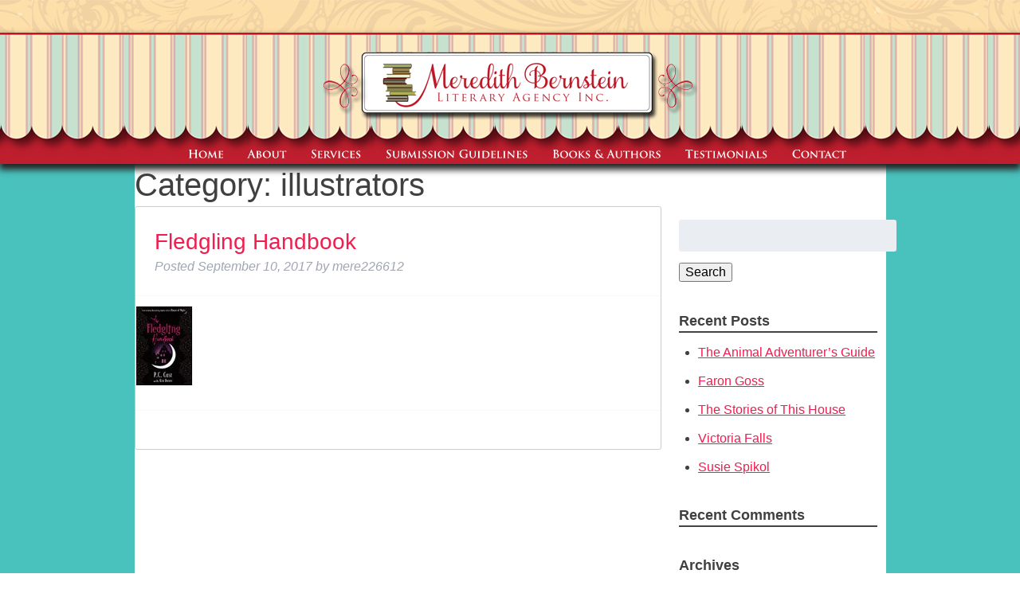

--- FILE ---
content_type: text/html; charset=UTF-8
request_url: https://meredithbernsteinliteraryagency.com/category/illustrators/
body_size: 5145
content:
<!doctype html>

<!--[if lt IE 7]><html lang="en-US" class="no-js lt-ie9 lt-ie8 lt-ie7"><![endif]-->
<!--[if (IE 7)&!(IEMobile)]><html lang="en-US" class="no-js lt-ie9 lt-ie8"><![endif]-->
<!--[if (IE 8)&!(IEMobile)]><html lang="en-US" class="no-js lt-ie9"><![endif]-->
<!--[if gt IE 8]><!--> <html lang="en-US" class="no-js"><!--<![endif]-->

	<head>
		<meta charset="utf-8">

				<meta http-equiv="X-UA-Compatible" content="IE=edge">

		<title>Meredith Bernstein Literary Agency Inc.  illustrators</title>

				<meta name="HandheldFriendly" content="True">
		<meta name="MobileOptimized" content="320">
		<meta name="viewport" content="width=device-width, initial-scale=1"/>

				<link rel="apple-touch-icon" href="https://meredithbernsteinliteraryagency.com/wp-content/themes/mbla/library/images/apple-touch-icon.png">
		<link rel="icon" href="https://meredithbernsteinliteraryagency.com/wp-content/themes/mbla/favicon.png">
		<!--[if IE]>
			<link rel="shortcut icon" href="https://meredithbernsteinliteraryagency.com/wp-content/themes/mbla/favicon.ico">
		<![endif]-->
				<meta name="msapplication-TileColor" content="#f01d4f">
		<meta name="msapplication-TileImage" content="https://meredithbernsteinliteraryagency.com/wp-content/themes/mbla/library/images/win8-tile-icon.png">
            <meta name="theme-color" content="#121212">

		<link rel="pingback" href="https://meredithbernsteinliteraryagency.com/xmlrpc.php">

        <script src="https://meredithbernsteinliteraryagency.com/wp-content/themes/mbla/library/js/cufon-yui.js" type="text/javascript"></script>
        <script src="https://meredithbernsteinliteraryagency.com/wp-content/themes/mbla/library/js/TrajanBold_700.font.js" type="text/javascript"></script>
        <script type="text/javascript">
            Cufon.replace('#top-nav a', { fontFamily: 'TrajanBold' });
        </script>

				<meta name='robots' content='max-image-preview:large' />
<link rel='dns-prefetch' href='//fonts.googleapis.com' />
<link rel="alternate" type="application/rss+xml" title="Meredith Bernstein Literary Agency Inc. &raquo; Feed" href="https://meredithbernsteinliteraryagency.com/feed/" />
<link rel="alternate" type="application/rss+xml" title="Meredith Bernstein Literary Agency Inc. &raquo; Comments Feed" href="https://meredithbernsteinliteraryagency.com/comments/feed/" />
<link rel="alternate" type="application/rss+xml" title="Meredith Bernstein Literary Agency Inc. &raquo; illustrators Category Feed" href="https://meredithbernsteinliteraryagency.com/category/illustrators/feed/" />
<script type="text/javascript">
window._wpemojiSettings = {"baseUrl":"https:\/\/s.w.org\/images\/core\/emoji\/14.0.0\/72x72\/","ext":".png","svgUrl":"https:\/\/s.w.org\/images\/core\/emoji\/14.0.0\/svg\/","svgExt":".svg","source":{"concatemoji":"https:\/\/meredithbernsteinliteraryagency.com\/wp-includes\/js\/wp-emoji-release.min.js"}};
/*! This file is auto-generated */
!function(e,a,t){var n,r,o,i=a.createElement("canvas"),p=i.getContext&&i.getContext("2d");function s(e,t){p.clearRect(0,0,i.width,i.height),p.fillText(e,0,0);e=i.toDataURL();return p.clearRect(0,0,i.width,i.height),p.fillText(t,0,0),e===i.toDataURL()}function c(e){var t=a.createElement("script");t.src=e,t.defer=t.type="text/javascript",a.getElementsByTagName("head")[0].appendChild(t)}for(o=Array("flag","emoji"),t.supports={everything:!0,everythingExceptFlag:!0},r=0;r<o.length;r++)t.supports[o[r]]=function(e){if(p&&p.fillText)switch(p.textBaseline="top",p.font="600 32px Arial",e){case"flag":return s("\ud83c\udff3\ufe0f\u200d\u26a7\ufe0f","\ud83c\udff3\ufe0f\u200b\u26a7\ufe0f")?!1:!s("\ud83c\uddfa\ud83c\uddf3","\ud83c\uddfa\u200b\ud83c\uddf3")&&!s("\ud83c\udff4\udb40\udc67\udb40\udc62\udb40\udc65\udb40\udc6e\udb40\udc67\udb40\udc7f","\ud83c\udff4\u200b\udb40\udc67\u200b\udb40\udc62\u200b\udb40\udc65\u200b\udb40\udc6e\u200b\udb40\udc67\u200b\udb40\udc7f");case"emoji":return!s("\ud83e\udef1\ud83c\udffb\u200d\ud83e\udef2\ud83c\udfff","\ud83e\udef1\ud83c\udffb\u200b\ud83e\udef2\ud83c\udfff")}return!1}(o[r]),t.supports.everything=t.supports.everything&&t.supports[o[r]],"flag"!==o[r]&&(t.supports.everythingExceptFlag=t.supports.everythingExceptFlag&&t.supports[o[r]]);t.supports.everythingExceptFlag=t.supports.everythingExceptFlag&&!t.supports.flag,t.DOMReady=!1,t.readyCallback=function(){t.DOMReady=!0},t.supports.everything||(n=function(){t.readyCallback()},a.addEventListener?(a.addEventListener("DOMContentLoaded",n,!1),e.addEventListener("load",n,!1)):(e.attachEvent("onload",n),a.attachEvent("onreadystatechange",function(){"complete"===a.readyState&&t.readyCallback()})),(e=t.source||{}).concatemoji?c(e.concatemoji):e.wpemoji&&e.twemoji&&(c(e.twemoji),c(e.wpemoji)))}(window,document,window._wpemojiSettings);
</script>
<style type="text/css">
img.wp-smiley,
img.emoji {
	display: inline !important;
	border: none !important;
	box-shadow: none !important;
	height: 1em !important;
	width: 1em !important;
	margin: 0 0.07em !important;
	vertical-align: -0.1em !important;
	background: none !important;
	padding: 0 !important;
}
</style>
	<link rel='stylesheet' id='wp-block-library-css' href='https://meredithbernsteinliteraryagency.com/wp-includes/css/dist/block-library/style.min.css' type='text/css' media='all' />
<link rel='stylesheet' id='classic-theme-styles-css' href='https://meredithbernsteinliteraryagency.com/wp-includes/css/classic-themes.min.css' type='text/css' media='all' />
<style id='global-styles-inline-css' type='text/css'>
body{--wp--preset--color--black: #000000;--wp--preset--color--cyan-bluish-gray: #abb8c3;--wp--preset--color--white: #ffffff;--wp--preset--color--pale-pink: #f78da7;--wp--preset--color--vivid-red: #cf2e2e;--wp--preset--color--luminous-vivid-orange: #ff6900;--wp--preset--color--luminous-vivid-amber: #fcb900;--wp--preset--color--light-green-cyan: #7bdcb5;--wp--preset--color--vivid-green-cyan: #00d084;--wp--preset--color--pale-cyan-blue: #8ed1fc;--wp--preset--color--vivid-cyan-blue: #0693e3;--wp--preset--color--vivid-purple: #9b51e0;--wp--preset--gradient--vivid-cyan-blue-to-vivid-purple: linear-gradient(135deg,rgba(6,147,227,1) 0%,rgb(155,81,224) 100%);--wp--preset--gradient--light-green-cyan-to-vivid-green-cyan: linear-gradient(135deg,rgb(122,220,180) 0%,rgb(0,208,130) 100%);--wp--preset--gradient--luminous-vivid-amber-to-luminous-vivid-orange: linear-gradient(135deg,rgba(252,185,0,1) 0%,rgba(255,105,0,1) 100%);--wp--preset--gradient--luminous-vivid-orange-to-vivid-red: linear-gradient(135deg,rgba(255,105,0,1) 0%,rgb(207,46,46) 100%);--wp--preset--gradient--very-light-gray-to-cyan-bluish-gray: linear-gradient(135deg,rgb(238,238,238) 0%,rgb(169,184,195) 100%);--wp--preset--gradient--cool-to-warm-spectrum: linear-gradient(135deg,rgb(74,234,220) 0%,rgb(151,120,209) 20%,rgb(207,42,186) 40%,rgb(238,44,130) 60%,rgb(251,105,98) 80%,rgb(254,248,76) 100%);--wp--preset--gradient--blush-light-purple: linear-gradient(135deg,rgb(255,206,236) 0%,rgb(152,150,240) 100%);--wp--preset--gradient--blush-bordeaux: linear-gradient(135deg,rgb(254,205,165) 0%,rgb(254,45,45) 50%,rgb(107,0,62) 100%);--wp--preset--gradient--luminous-dusk: linear-gradient(135deg,rgb(255,203,112) 0%,rgb(199,81,192) 50%,rgb(65,88,208) 100%);--wp--preset--gradient--pale-ocean: linear-gradient(135deg,rgb(255,245,203) 0%,rgb(182,227,212) 50%,rgb(51,167,181) 100%);--wp--preset--gradient--electric-grass: linear-gradient(135deg,rgb(202,248,128) 0%,rgb(113,206,126) 100%);--wp--preset--gradient--midnight: linear-gradient(135deg,rgb(2,3,129) 0%,rgb(40,116,252) 100%);--wp--preset--duotone--dark-grayscale: url('#wp-duotone-dark-grayscale');--wp--preset--duotone--grayscale: url('#wp-duotone-grayscale');--wp--preset--duotone--purple-yellow: url('#wp-duotone-purple-yellow');--wp--preset--duotone--blue-red: url('#wp-duotone-blue-red');--wp--preset--duotone--midnight: url('#wp-duotone-midnight');--wp--preset--duotone--magenta-yellow: url('#wp-duotone-magenta-yellow');--wp--preset--duotone--purple-green: url('#wp-duotone-purple-green');--wp--preset--duotone--blue-orange: url('#wp-duotone-blue-orange');--wp--preset--font-size--small: 13px;--wp--preset--font-size--medium: 20px;--wp--preset--font-size--large: 36px;--wp--preset--font-size--x-large: 42px;--wp--preset--spacing--20: 0.44rem;--wp--preset--spacing--30: 0.67rem;--wp--preset--spacing--40: 1rem;--wp--preset--spacing--50: 1.5rem;--wp--preset--spacing--60: 2.25rem;--wp--preset--spacing--70: 3.38rem;--wp--preset--spacing--80: 5.06rem;--wp--preset--shadow--natural: 6px 6px 9px rgba(0, 0, 0, 0.2);--wp--preset--shadow--deep: 12px 12px 50px rgba(0, 0, 0, 0.4);--wp--preset--shadow--sharp: 6px 6px 0px rgba(0, 0, 0, 0.2);--wp--preset--shadow--outlined: 6px 6px 0px -3px rgba(255, 255, 255, 1), 6px 6px rgba(0, 0, 0, 1);--wp--preset--shadow--crisp: 6px 6px 0px rgba(0, 0, 0, 1);}:where(.is-layout-flex){gap: 0.5em;}body .is-layout-flow > .alignleft{float: left;margin-inline-start: 0;margin-inline-end: 2em;}body .is-layout-flow > .alignright{float: right;margin-inline-start: 2em;margin-inline-end: 0;}body .is-layout-flow > .aligncenter{margin-left: auto !important;margin-right: auto !important;}body .is-layout-constrained > .alignleft{float: left;margin-inline-start: 0;margin-inline-end: 2em;}body .is-layout-constrained > .alignright{float: right;margin-inline-start: 2em;margin-inline-end: 0;}body .is-layout-constrained > .aligncenter{margin-left: auto !important;margin-right: auto !important;}body .is-layout-constrained > :where(:not(.alignleft):not(.alignright):not(.alignfull)){max-width: var(--wp--style--global--content-size);margin-left: auto !important;margin-right: auto !important;}body .is-layout-constrained > .alignwide{max-width: var(--wp--style--global--wide-size);}body .is-layout-flex{display: flex;}body .is-layout-flex{flex-wrap: wrap;align-items: center;}body .is-layout-flex > *{margin: 0;}:where(.wp-block-columns.is-layout-flex){gap: 2em;}.has-black-color{color: var(--wp--preset--color--black) !important;}.has-cyan-bluish-gray-color{color: var(--wp--preset--color--cyan-bluish-gray) !important;}.has-white-color{color: var(--wp--preset--color--white) !important;}.has-pale-pink-color{color: var(--wp--preset--color--pale-pink) !important;}.has-vivid-red-color{color: var(--wp--preset--color--vivid-red) !important;}.has-luminous-vivid-orange-color{color: var(--wp--preset--color--luminous-vivid-orange) !important;}.has-luminous-vivid-amber-color{color: var(--wp--preset--color--luminous-vivid-amber) !important;}.has-light-green-cyan-color{color: var(--wp--preset--color--light-green-cyan) !important;}.has-vivid-green-cyan-color{color: var(--wp--preset--color--vivid-green-cyan) !important;}.has-pale-cyan-blue-color{color: var(--wp--preset--color--pale-cyan-blue) !important;}.has-vivid-cyan-blue-color{color: var(--wp--preset--color--vivid-cyan-blue) !important;}.has-vivid-purple-color{color: var(--wp--preset--color--vivid-purple) !important;}.has-black-background-color{background-color: var(--wp--preset--color--black) !important;}.has-cyan-bluish-gray-background-color{background-color: var(--wp--preset--color--cyan-bluish-gray) !important;}.has-white-background-color{background-color: var(--wp--preset--color--white) !important;}.has-pale-pink-background-color{background-color: var(--wp--preset--color--pale-pink) !important;}.has-vivid-red-background-color{background-color: var(--wp--preset--color--vivid-red) !important;}.has-luminous-vivid-orange-background-color{background-color: var(--wp--preset--color--luminous-vivid-orange) !important;}.has-luminous-vivid-amber-background-color{background-color: var(--wp--preset--color--luminous-vivid-amber) !important;}.has-light-green-cyan-background-color{background-color: var(--wp--preset--color--light-green-cyan) !important;}.has-vivid-green-cyan-background-color{background-color: var(--wp--preset--color--vivid-green-cyan) !important;}.has-pale-cyan-blue-background-color{background-color: var(--wp--preset--color--pale-cyan-blue) !important;}.has-vivid-cyan-blue-background-color{background-color: var(--wp--preset--color--vivid-cyan-blue) !important;}.has-vivid-purple-background-color{background-color: var(--wp--preset--color--vivid-purple) !important;}.has-black-border-color{border-color: var(--wp--preset--color--black) !important;}.has-cyan-bluish-gray-border-color{border-color: var(--wp--preset--color--cyan-bluish-gray) !important;}.has-white-border-color{border-color: var(--wp--preset--color--white) !important;}.has-pale-pink-border-color{border-color: var(--wp--preset--color--pale-pink) !important;}.has-vivid-red-border-color{border-color: var(--wp--preset--color--vivid-red) !important;}.has-luminous-vivid-orange-border-color{border-color: var(--wp--preset--color--luminous-vivid-orange) !important;}.has-luminous-vivid-amber-border-color{border-color: var(--wp--preset--color--luminous-vivid-amber) !important;}.has-light-green-cyan-border-color{border-color: var(--wp--preset--color--light-green-cyan) !important;}.has-vivid-green-cyan-border-color{border-color: var(--wp--preset--color--vivid-green-cyan) !important;}.has-pale-cyan-blue-border-color{border-color: var(--wp--preset--color--pale-cyan-blue) !important;}.has-vivid-cyan-blue-border-color{border-color: var(--wp--preset--color--vivid-cyan-blue) !important;}.has-vivid-purple-border-color{border-color: var(--wp--preset--color--vivid-purple) !important;}.has-vivid-cyan-blue-to-vivid-purple-gradient-background{background: var(--wp--preset--gradient--vivid-cyan-blue-to-vivid-purple) !important;}.has-light-green-cyan-to-vivid-green-cyan-gradient-background{background: var(--wp--preset--gradient--light-green-cyan-to-vivid-green-cyan) !important;}.has-luminous-vivid-amber-to-luminous-vivid-orange-gradient-background{background: var(--wp--preset--gradient--luminous-vivid-amber-to-luminous-vivid-orange) !important;}.has-luminous-vivid-orange-to-vivid-red-gradient-background{background: var(--wp--preset--gradient--luminous-vivid-orange-to-vivid-red) !important;}.has-very-light-gray-to-cyan-bluish-gray-gradient-background{background: var(--wp--preset--gradient--very-light-gray-to-cyan-bluish-gray) !important;}.has-cool-to-warm-spectrum-gradient-background{background: var(--wp--preset--gradient--cool-to-warm-spectrum) !important;}.has-blush-light-purple-gradient-background{background: var(--wp--preset--gradient--blush-light-purple) !important;}.has-blush-bordeaux-gradient-background{background: var(--wp--preset--gradient--blush-bordeaux) !important;}.has-luminous-dusk-gradient-background{background: var(--wp--preset--gradient--luminous-dusk) !important;}.has-pale-ocean-gradient-background{background: var(--wp--preset--gradient--pale-ocean) !important;}.has-electric-grass-gradient-background{background: var(--wp--preset--gradient--electric-grass) !important;}.has-midnight-gradient-background{background: var(--wp--preset--gradient--midnight) !important;}.has-small-font-size{font-size: var(--wp--preset--font-size--small) !important;}.has-medium-font-size{font-size: var(--wp--preset--font-size--medium) !important;}.has-large-font-size{font-size: var(--wp--preset--font-size--large) !important;}.has-x-large-font-size{font-size: var(--wp--preset--font-size--x-large) !important;}
.wp-block-navigation a:where(:not(.wp-element-button)){color: inherit;}
:where(.wp-block-columns.is-layout-flex){gap: 2em;}
.wp-block-pullquote{font-size: 1.5em;line-height: 1.6;}
</style>
<link rel='stylesheet' id='contact-form-7-css' href='https://meredithbernsteinliteraryagency.com/wp-content/plugins/contact-form-7/includes/css/styles.css' type='text/css' media='all' />
<link rel='stylesheet' id='googleFonts-css' href='//fonts.googleapis.com/css?family=Lato%3A400%2C700%2C400italic%2C700italic' type='text/css' media='all' />
<link rel='stylesheet' id='bones-stylesheet-css' href='https://meredithbernsteinliteraryagency.com/wp-content/themes/mbla/library/css/style.css' type='text/css' media='all' />
<!--[if lt IE 9]>
<link rel='stylesheet' id='bones-ie-only-css' href='https://meredithbernsteinliteraryagency.com/wp-content/themes/mbla/library/css/ie.css' type='text/css' media='all' />
<![endif]-->
<script type='text/javascript' src='https://meredithbernsteinliteraryagency.com/wp-content/themes/mbla/library/js/libs/modernizr.custom.min.js' id='bones-modernizr-js'></script>
<script type='text/javascript' src='https://meredithbernsteinliteraryagency.com/wp-includes/js/jquery/jquery.min.js' id='jquery-core-js'></script>
<script type='text/javascript' src='https://meredithbernsteinliteraryagency.com/wp-includes/js/jquery/jquery-migrate.min.js' id='jquery-migrate-js'></script>
<link rel="https://api.w.org/" href="https://meredithbernsteinliteraryagency.com/wp-json/" /><link rel="alternate" type="application/json" href="https://meredithbernsteinliteraryagency.com/wp-json/wp/v2/categories/10" />		<style type="text/css" id="wp-custom-css">
			.book-cat {
	clear: both;
}		</style>
				
				
	</head>

	<body class="archive category category-illustrators category-10" itemscope itemtype="http://schema.org/WebPage">

		<div id="container">

			<header class="header" role="banner" itemscope itemtype="http://schema.org/WPHeader">
                <div id="top-border"></div>
                <div id="decorative-border">
                    <div id="inner-header" class="wrap cf">


                        <a href="https://meredithbernsteinliteraryagency.com" rel="nofollow"><img src="https://meredithbernsteinliteraryagency.com/wp-content/themes/mbla/library/images/logo.png" /></a>



                        <nav id="top-nav" role="navigation" itemscope itemtype="http://schema.org/SiteNavigationElement">
                            <ul id="menu-the-main-menu" class="nav top-nav cf"><li id="menu-item-25" class="menu-item menu-item-type-post_type menu-item-object-page menu-item-home menu-item-25"><a href="https://meredithbernsteinliteraryagency.com/">Home</a></li>
<li id="menu-item-19" class="menu-item menu-item-type-post_type menu-item-object-page menu-item-19"><a href="https://meredithbernsteinliteraryagency.com/about/">About</a></li>
<li id="menu-item-20" class="menu-item menu-item-type-post_type menu-item-object-page menu-item-20"><a href="https://meredithbernsteinliteraryagency.com/services/">Services</a></li>
<li id="menu-item-21" class="menu-item menu-item-type-post_type menu-item-object-page menu-item-21"><a href="https://meredithbernsteinliteraryagency.com/submission-guidelines/">Submission Guidelines</a></li>
<li id="menu-item-22" class="menu-item menu-item-type-post_type menu-item-object-page menu-item-22"><a href="https://meredithbernsteinliteraryagency.com/books-authors/">Books &#038; Authors</a></li>
<li id="menu-item-23" class="menu-item menu-item-type-post_type menu-item-object-page menu-item-23"><a href="https://meredithbernsteinliteraryagency.com/testimonials/">Testimonials</a></li>
<li id="menu-item-24" class="menu-item menu-item-type-post_type menu-item-object-page menu-item-24"><a href="https://meredithbernsteinliteraryagency.com/contact/">Contact</a></li>
</ul>
                        </nav>
                    </div>
                </div>
			</header>

			<div id="content">

				<div id="inner-content" class="wrap cf">

						<main id="main" class="m-all t-2of3 d-5of7 cf" role="main" itemscope itemprop="mainContentOfPage" itemtype="http://schema.org/Blog">

							<h1 class="page-title">Category: <span>illustrators</span></h1>							
							
							<article id="post-249" class="cf post-249 post type-post status-publish format-standard has-post-thumbnail hentry category-illustrators" role="article">

								<header class="entry-header article-header">

									<h3 class="h2 entry-title"><a href="https://meredithbernsteinliteraryagency.com/fledgling-handbook/" rel="bookmark" title="Fledgling Handbook">Fledgling Handbook</a></h3>
									<p class="byline entry-meta vcard">
										Posted <time class="updated entry-time" datetime="2017-09-10" itemprop="datePublished">September 10, 2017</time> <span class="by">by</span> <span class="entry-author author" itemprop="author" itemscope itemptype="http://schema.org/Person">mere226612</span>									</p>

								</header>

								<section class="entry-content cf">

									<img width="72" height="100" src="https://meredithbernsteinliteraryagency.com/wp-content/uploads/2017/09/ill1-72x100.jpg" class="attachment-bones-thumb-300 size-bones-thumb-300 wp-post-image" alt="" decoding="async" />
									
								</section>

								<footer class="article-footer">

								</footer>

							</article>

							
									
							
						</main>

					<div id="sidebar1" class="sidebar m-all t-1of3 d-2of7 last-col cf" role="complementary">

					
						<div id="search-2" class="widget widget_search"><form role="search" method="get" id="searchform" class="searchform" action="https://meredithbernsteinliteraryagency.com/">
    <div>
        <label for="s" class="screen-reader-text">Search for:</label>
        <input type="search" id="s" name="s" value="" />

        <button type="submit" id="searchsubmit" >Search</button>
    </div>
</form></div>
		<div id="recent-posts-2" class="widget widget_recent_entries">
		<h4 class="widgettitle">Recent Posts</h4>
		<ul>
											<li>
					<a href="https://meredithbernsteinliteraryagency.com/the-animal-adventurers-guide/">The Animal Adventurer&#8217;s Guide</a>
									</li>
											<li>
					<a href="https://meredithbernsteinliteraryagency.com/faron-goss/">Faron Goss</a>
									</li>
											<li>
					<a href="https://meredithbernsteinliteraryagency.com/the-stories-of-this-house/">The Stories of This House</a>
									</li>
											<li>
					<a href="https://meredithbernsteinliteraryagency.com/victoria-falls/">Victoria Falls</a>
									</li>
											<li>
					<a href="https://meredithbernsteinliteraryagency.com/susie-spikol/">Susie Spikol</a>
									</li>
					</ul>

		</div><div id="recent-comments-2" class="widget widget_recent_comments"><h4 class="widgettitle">Recent Comments</h4><ul id="recentcomments"></ul></div><div id="archives-2" class="widget widget_archive"><h4 class="widgettitle">Archives</h4>
			<ul>
					<li><a href='https://meredithbernsteinliteraryagency.com/2022/07/'>July 2022</a></li>
	<li><a href='https://meredithbernsteinliteraryagency.com/2017/09/'>September 2017</a></li>
			</ul>

			</div><div id="categories-2" class="widget widget_categories"><h4 class="widgettitle">Categories</h4>
			<ul>
					<li class="cat-item cat-item-6"><a href="https://meredithbernsteinliteraryagency.com/category/fiction/">fiction</a>
</li>
	<li class="cat-item cat-item-10 current-cat"><a aria-current="page" href="https://meredithbernsteinliteraryagency.com/category/illustrators/">illustrators</a>
</li>
	<li class="cat-item cat-item-11"><a href="https://meredithbernsteinliteraryagency.com/category/mystery/">mystery</a>
</li>
	<li class="cat-item cat-item-12"><a href="https://meredithbernsteinliteraryagency.com/category/non-fiction/">nonfiction</a>
</li>
	<li class="cat-item cat-item-5"><a href="https://meredithbernsteinliteraryagency.com/category/testimonial/">Testimonial</a>
</li>
	<li class="cat-item cat-item-9"><a href="https://meredithbernsteinliteraryagency.com/category/western-romance/">western romance</a>
</li>
	<li class="cat-item cat-item-8"><a href="https://meredithbernsteinliteraryagency.com/category/young-adult/">young adult</a>
</li>
			</ul>

			</div><div id="meta-2" class="widget widget_meta"><h4 class="widgettitle">Meta</h4>
		<ul>
						<li><a href="https://meredithbernsteinliteraryagency.com/wp-login.php">Log in</a></li>
			<li><a href="https://meredithbernsteinliteraryagency.com/feed/">Entries feed</a></li>
			<li><a href="https://meredithbernsteinliteraryagency.com/comments/feed/">Comments feed</a></li>

			<li><a href="https://wordpress.org/">WordPress.org</a></li>
		</ul>

		</div>
					
				</div>

				</div>

			</div>

<footer class="footer" role="contentinfo" itemscope itemtype="http://schema.org/WPFooter">

				<div id="inner-footer" class="wrap cf">

					<nav role="navigation">
											</nav>

                    <p class="source-org copyright">&copy; 2026 Meredith Bernstein Literary Agency Inc. All rights reserved. Website by <a href="http://www.redpoppymarketing.com/">Red Poppy Marketing, LLC</a></p>

				</div>

			</footer>

		</div>

				<script type='text/javascript' src='https://meredithbernsteinliteraryagency.com/wp-content/plugins/contact-form-7/includes/swv/js/index.js' id='swv-js'></script>
<script type='text/javascript' id='contact-form-7-js-extra'>
/* <![CDATA[ */
var wpcf7 = {"api":{"root":"https:\/\/meredithbernsteinliteraryagency.com\/wp-json\/","namespace":"contact-form-7\/v1"}};
/* ]]> */
</script>
<script type='text/javascript' src='https://meredithbernsteinliteraryagency.com/wp-content/plugins/contact-form-7/includes/js/index.js' id='contact-form-7-js'></script>
<script type='text/javascript' src='https://meredithbernsteinliteraryagency.com/wp-content/themes/mbla/library/js/scripts.js' id='bones-js-js'></script>

	</body>

</html> <!-- end of site. what a ride! -->


--- FILE ---
content_type: text/css
request_url: https://meredithbernsteinliteraryagency.com/wp-content/themes/mbla/library/css/style.css
body_size: 18291
content:
/*! Made with Bones: http://themble.com/bones :) */
/******************************************************************
Site Name:
Author:

Stylesheet: Main Stylesheet

Here's where the magic happens. Here, you'll see we are calling in
the separate media queries. The base mobile goes outside any query
and is called at the beginning, after that we call the rest
of the styles inside media queries.

Helpful articles on Sass file organization:
http://thesassway.com/advanced/modular-css-naming-conventions

******************************************************************/
/*********************
IMPORTING PARTIALS
These files are needed at the beginning so that we establish all
our mixins, functions, and variables that we'll be using across
the whole project.
*********************/
/* normalize.css 2012-07-07T09:50 UTC - http://github.com/necolas/normalize.css */
/* ==========================================================================
   HTML5 display definitions
   ========================================================================== */
/**
 * Correct `block` display not defined in IE 8/9.
 */
/* line 12, ../scss/partials/_normalize.scss */
article,
aside,
details,
figcaption,
figure,
footer,
header,
hgroup,
main,
nav,
section,
summary {
  display: block;
}

/**
 * Correct `inline-block` display not defined in IE 8/9.
 */
/* line 31, ../scss/partials/_normalize.scss */
audio,
canvas,
video {
  display: inline-block;
}

/**
 * Prevent modern browsers from displaying `audio` without controls.
 * Remove excess height in iOS 5 devices.
 */
/* line 42, ../scss/partials/_normalize.scss */
audio:not([controls]) {
  display: none;
  height: 0;
}

/**
 * Address `[hidden]` styling not present in IE 8/9.
 * Hide the `template` element in IE, Safari, and Firefox < 22.
 */
/* line 52, ../scss/partials/_normalize.scss */
[hidden],
template {
  display: none;
}

/* ==========================================================================
   Base
   ========================================================================== */
/**
 * 1. Set default font family to sans-serif.
 * 2. Prevent iOS text size adjust after orientation change, without disabling
 *    user zoom.
 */
/* line 67, ../scss/partials/_normalize.scss */
html {
  font-family: sans-serif;
  /* 1 */
  -ms-text-size-adjust: 100%;
  /* 2 */
  -webkit-text-size-adjust: 100%;
  /* 2 */
}

/**
 * Remove default margin.
 */
/* line 77, ../scss/partials/_normalize.scss */
body {
  margin: 0;
}

/* ==========================================================================
   Links
   ========================================================================== */
/**
 * Remove the gray background color from active links in IE 10.
 */
/* line 89, ../scss/partials/_normalize.scss */
a {
  background: transparent;
}

/**
 * Address `outline` inconsistency between Chrome and other browsers.
 */
/* line 97, ../scss/partials/_normalize.scss */
a:focus {
  outline: thin dotted;
}

/**
 * Improve readability when focused and also mouse hovered in all browsers.
 */
/* line 105, ../scss/partials/_normalize.scss */
a:active,
a:hover {
  outline: 0;
}

/* ==========================================================================
   Typography
   ========================================================================== */
/**
 * Address variable `h1` font-size and margin within `section` and `article`
 * contexts in Firefox 4+, Safari 5, and Chrome.
 */
/* line 119, ../scss/partials/_normalize.scss */
h1 {
  font-size: 2em;
  margin: 0.67em 0;
}

/**
 * Address styling not present in IE 8/9, Safari 5, and Chrome.
 */
/* line 128, ../scss/partials/_normalize.scss */
abbr[title] {
  border-bottom: 1px dotted;
}

/**
 * Address style set to `bolder` in Firefox 4+, Safari 5, and Chrome.
 */
/* line 136, ../scss/partials/_normalize.scss */
b,
strong,
.strong {
  font-weight: bold;
}

/**
 * Address styling not present in Safari 5 and Chrome.
 */
/* line 146, ../scss/partials/_normalize.scss */
dfn,
em,
.em {
  font-style: italic;
}

/**
 * Address differences between Firefox and other browsers.
 */
/* line 156, ../scss/partials/_normalize.scss */
hr {
  -moz-box-sizing: content-box;
  box-sizing: content-box;
  height: 0;
}

/*
 * proper formatting (http://blog.fontdeck.com/post/9037028497/hyphens)
*/
/* line 166, ../scss/partials/_normalize.scss */
p {
  -webkit-hyphens: auto;
  -epub-hyphens: auto;
  -moz-hyphens: auto;
  hyphens: auto;
}

/*
 * Addresses margins set differently in IE6/7.
 */
/* line 177, ../scss/partials/_normalize.scss */
pre {
  margin: 0;
}

/**
 * Correct font family set oddly in Safari 5 and Chrome.
 */
/* line 185, ../scss/partials/_normalize.scss */
code,
kbd,
pre,
samp {
  font-family: monospace, serif;
  font-size: 1em;
}

/**
 * Improve readability of pre-formatted text in all browsers.
 */
/* line 197, ../scss/partials/_normalize.scss */
pre {
  white-space: pre-wrap;
}

/**
 * Set consistent quote types.
 */
/* line 205, ../scss/partials/_normalize.scss */
q {
  quotes: "\201C" "\201D" "\2018" "\2019";
}

/**
 * Address inconsistent and variable font size in all browsers.
 */
/* line 212, ../scss/partials/_normalize.scss */
q:before,
q:after {
  content: '';
  content: none;
}

/* line 218, ../scss/partials/_normalize.scss */
small, .small {
  font-size: 75%;
}

/**
 * Prevent `sub` and `sup` affecting `line-height` in all browsers.
 */
/* line 226, ../scss/partials/_normalize.scss */
sub,
sup {
  font-size: 75%;
  line-height: 0;
  position: relative;
  vertical-align: baseline;
}

/* line 234, ../scss/partials/_normalize.scss */
sup {
  top: -0.5em;
}

/* line 238, ../scss/partials/_normalize.scss */
sub {
  bottom: -0.25em;
}

/* ==========================================================================
  Lists
========================================================================== */
/*
 * Addresses margins set differently in IE6/7.
 */
/* line 250, ../scss/partials/_normalize.scss */
dl,
menu,
ol,
ul {
  margin: 1em 0;
}

/* line 257, ../scss/partials/_normalize.scss */
dd {
  margin: 0;
}

/*
 * Addresses paddings set differently in IE6/7.
 */
/* line 265, ../scss/partials/_normalize.scss */
menu {
  padding: 0 0 0 40px;
}

/* line 269, ../scss/partials/_normalize.scss */
ol,
ul {
  padding: 0;
  list-style-type: none;
}

/*
 * Corrects list images handled incorrectly in IE7.
 */
/* line 279, ../scss/partials/_normalize.scss */
nav ul,
nav ol {
  list-style: none;
  list-style-image: none;
}

/* ==========================================================================
  Embedded content
========================================================================== */
/**
 * Remove border when inside `a` element in IE 8/9.
 */
/* line 293, ../scss/partials/_normalize.scss */
img {
  border: 0;
}

/**
 * Correct overflow displayed oddly in IE 9.
 */
/* line 301, ../scss/partials/_normalize.scss */
svg:not(:root) {
  overflow: hidden;
}

/* ==========================================================================
   Figures
   ========================================================================== */
/**
 * Address margin not present in IE 8/9 and Safari 5.
 */
/* line 313, ../scss/partials/_normalize.scss */
figure {
  margin: 0;
}

/* ==========================================================================
   Forms
   ========================================================================== */
/**
 * Define consistent border, margin, and padding.
 */
/* line 325, ../scss/partials/_normalize.scss */
fieldset {
  border: 1px solid #c0c0c0;
  margin: 0 2px;
  padding: 0.35em 0.625em 0.75em;
}

/**
 * 1. Correct `color` not being inherited in IE 8/9.
 * 2. Remove padding so people aren't caught out if they zero out fieldsets.
 */
/* line 336, ../scss/partials/_normalize.scss */
legend {
  border: 0;
  /* 1 */
  padding: 0;
  /* 2 */
}

/**
 * 1. Correct font family not being inherited in all browsers.
 * 2. Correct font size not being inherited in all browsers.
 * 3. Address margins set differently in Firefox 4+, Safari 5, and Chrome.
 */
/* line 347, ../scss/partials/_normalize.scss */
button,
input,
select,
textarea {
  font-family: inherit;
  /* 1 */
  font-size: 100%;
  /* 2 */
  margin: 0;
  /* 3 */
}

/**
 * Address Firefox 4+ setting `line-height` on `input` using `!important` in
 * the UA stylesheet.
 */
/* line 361, ../scss/partials/_normalize.scss */
button,
input {
  line-height: normal;
}

/**
 * Address inconsistent `text-transform` inheritance for `button` and `select`.
 * All other form control elements do not inherit `text-transform` values.
 * Correct `button` style inheritance in Chrome, Safari 5+, and IE 8+.
 * Correct `select` style inheritance in Firefox 4+ and Opera.
 */
/* line 373, ../scss/partials/_normalize.scss */
button,
select {
  text-transform: none;
}

/**
 * 1. Avoid the WebKit bug in Android 4.0.* where (2) destroys native `audio`
 *    and `video` controls.
 * 2. Correct inability to style clickable `input` types in iOS.
 * 3. Improve usability and consistency of cursor style between image-type
 *    `input` and others.
 */
/* line 386, ../scss/partials/_normalize.scss */
button,
html input[type="button"],
input[type="reset"],
input[type="submit"] {
  -webkit-appearance: button;
  /* 2 */
  cursor: pointer;
  /* 3 */
}

/**
 * Re-set default cursor for disabled elements.
 */
/* line 398, ../scss/partials/_normalize.scss */
button[disabled],
html input[disabled] {
  cursor: default;
}

/**
 * 1. Address box sizing set to `content-box` in IE 8/9/10.
 * 2. Remove excess padding in IE 8/9/10.
 */
/* line 408, ../scss/partials/_normalize.scss */
input[type="checkbox"],
input[type="radio"] {
  box-sizing: border-box;
  /* 1 */
  padding: 0;
  /* 2 */
}

/**
 * 1. Address `appearance` set to `searchfield` in Safari 5 and Chrome.
 * 2. Address `box-sizing` set to `border-box` in Safari 5 and Chrome
 *    (include `-moz` to future-proof).
 */
/* line 420, ../scss/partials/_normalize.scss */
input[type="search"] {
  -webkit-appearance: textfield;
  /* 1 */
  -moz-box-sizing: content-box;
  -webkit-box-sizing: content-box;
  /* 2 */
  box-sizing: content-box;
}

/**
 * Remove inner padding and search cancel button in Safari 5 and Chrome
 * on OS X.
 */
/* line 432, ../scss/partials/_normalize.scss */
input[type="search"]::-webkit-search-cancel-button,
input[type="search"]::-webkit-search-decoration {
  -webkit-appearance: none;
}

/**
 * Remove inner padding and border in Firefox 4+.
 */
/* line 441, ../scss/partials/_normalize.scss */
button::-moz-focus-inner,
input::-moz-focus-inner {
  border: 0;
  padding: 0;
}

/**
 * 1. Remove default vertical scrollbar in IE 8/9.
 * 2. Improve readability and alignment in all browsers.
 */
/* line 452, ../scss/partials/_normalize.scss */
textarea {
  overflow: auto;
  /* 1 */
  vertical-align: top;
  /* 2 */
}

/* ==========================================================================
   Tables
   ========================================================================== */
/**
 * Remove most spacing between table cells.
 */
/* line 465, ../scss/partials/_normalize.scss */
table {
  border-collapse: collapse;
  border-spacing: 0;
}

/* line 472, ../scss/partials/_normalize.scss */
* {
  -webkit-box-sizing: border-box;
  -moz-box-sizing: border-box;
  box-sizing: border-box;
}

/* line 479, ../scss/partials/_normalize.scss */
.image-replacement,
.ir {
  text-indent: 100%;
  white-space: nowrap;
  overflow: hidden;
}

/* line 487, ../scss/partials/_normalize.scss */
.clearfix, .cf, .comment-respond {
  zoom: 1;
}
/* line 489, ../scss/partials/_normalize.scss */
.clearfix:before, .clearfix:after, .cf:before, .comment-respond:before, .cf:after, .comment-respond:after {
  content: "";
  display: table;
}
/* line 490, ../scss/partials/_normalize.scss */
.clearfix:after, .cf:after, .comment-respond:after {
  clear: both;
}

/*
use the best ampersand
http://simplebits.com/notebook/2008/08/14/ampersands-2/
*/
/* line 497, ../scss/partials/_normalize.scss */
span.amp {
  font-family: Baskerville,'Goudy Old Style',Palatino,'Book Antiqua',serif !important;
  font-style: italic;
}

/******************************************************************
Site Name:
Author:

Stylesheet: Variables

Here is where we declare all our variables like colors, fonts,
base values, and defaults. We want to make sure this file ONLY
contains variables that way our files don't get all messy.
No one likes a mess.

******************************************************************/
/*********************
COLORS
Need help w/ choosing your colors? Try this site out:
http://0to255.com/
*********************/
/*$text-color:        #5c6b80;*/
/*
Here's a great tutorial on how to
use color variables properly:
http://sachagreif.com/sass-color-variables/
*/
/******************************************************************
Site Name:
Author:

Stylesheet: Typography

Need to import a font or set of icons for your site? Drop them in
here or just use this to establish your typographical grid. Or not.
Do whatever you want to...GOSH!

Helpful Articles:
http://trentwalton.com/2012/06/19/fluid-type/
http://ia.net/blog/responsive-typography-the-basics/
http://alistapart.com/column/responsive-typography-is-a-physical-discipline

******************************************************************/
/*********************
FONT FACE (IN YOUR FACE)
*********************/
/*  To embed your own fonts, use this syntax
  and place your fonts inside the
  library/fonts folder. For more information
  on embedding fonts, go to:
  http://www.fontsquirrel.com/
  Be sure to remove the comment brackets.
*/
/*  @font-face {
      font-family: 'Font Name';
      src: url('library/fonts/font-name.eot');
      src: url('library/fonts/font-name.eot?#iefix') format('embedded-opentype'),
             url('library/fonts/font-name.woff') format('woff'),
             url('library/fonts/font-name.ttf') format('truetype'),
             url('library/fonts/font-name.svg#font-name') format('svg');
      font-weight: normal;
      font-style: normal;
  }
*/
/*
The following is based of Typebase:
https://github.com/devinhunt/typebase.css
I've edited it a bit, but it's a nice starting point.
*/
/*
 i imported this one in the functions file so bones would look sweet.
 don't forget to remove it for your site.
*/
/*
some nice typographical defaults
more here: http://www.newnet-soft.com/blog/csstypography
*/
/* line 65, ../scss/partials/_typography.scss */
p {
  -ms-word-wrap: break-word;
  word-break: break-word;
  word-wrap: break-word;
  -webkit-hyphens: auto;
  -moz-hyphens: auto;
  hyphens: auto;
  -webkit-hyphenate-before: 2;
  -webkit-hyphenate-after: 3;
  hyphenate-lines: 3;
  /*  // enabling fancy ligatures when available
    -webkit-font-feature-settings: "liga", "dlig";
     -moz-font-feature-settings: "liga=1, dlig=1";
        -ms-font-feature-settings: "liga", "dlig";
         -o-font-feature-settings: "liga", "dlig";
            font-feature-settings: "liga", "dlig";*/
}

/* line 85, ../scss/partials/_typography.scss */
.red-text {
  color: #c90000;
}

/******************************************************************
Site Name:
Author:

Stylesheet: Sass Functions

You can do a lot of really cool things in Sass. Functions help you
make repeated actions a lot easier. They are really similar to mixins,
but can be used for so much more.

Anyway, keep them all in here so it's easier to find when you're
looking for one.

For more info on functions, go here:
http://sass-lang.com/documentation/Sass/Script/Functions.html

******************************************************************/
/*********************
COLOR FUNCTIONS
These are helpful when you're working
with shadows and such things. It's essentially
a quicker way to write RGBA.

Example:
box-shadow: 0 0 4px black(0.3);
compiles to:
box-shadow: 0 0 4px rgba(0,0,0,0.3);
*********************/
/*********************
RESPONSIVE HELPER FUNCTION
If you're creating a responsive site, then
you've probably already read
Responsive Web Design: http://www.abookapart.com/products/responsive-web-design

Here's a nice little helper function for calculating
target / context
as mentioned in that book.

Example:
width: cp(650px, 1000px);
or
width: calc-percent(650px, 1000px);
both compile to:
width: 65%;
*********************/
/******************************************************************
Site Name:
Author:

Stylesheet: Mixins Stylesheet

This is where you can take advantage of Sass' great features: Mixins.
I won't go in-depth on how they work exactly,
there are a few articles below that will help do that. What I will
tell you is that this will help speed up simple changes like
changing a color or adding CSS3 techniques gradients.

A WORD OF WARNING: It's very easy to overdo it here. Be careful and
remember less is more.

Helpful:
http://sachagreif.com/useful-sass-mixins/
http://thesassway.com/intermediate/leveraging-sass-mixins-for-cleaner-code
http://web-design-weekly.com/blog/2013/05/12/handy-sass-mixins/

******************************************************************/
/*********************
TRANSITION
*********************/
/*
I totally rewrote this to be cleaner and easier to use.
You'll need to be using Sass 3.2+ for these to work.
Thanks to @anthonyshort for the inspiration on these.
USAGE: @include transition(all 0.2s ease-in-out);
*/
/*********************
CSS3 GRADIENTS
Be careful with these since they can
really slow down your CSS. Don't overdo it.
*********************/
/* @include css-gradient(#dfdfdf,#f8f8f8); */
/*********************
BOX SIZING
*********************/
/* @include box-sizing(border-box); */
/* NOTE: value of "padding-box" is only supported in Gecko. So
probably best not to use it. I mean, were you going to anyway? */
/******************************************************************
Site Name:
Author:

Stylesheet: Grid Stylesheet

I've seperated the grid so you can swap it out easily. It's
called at the top the style.scss stylesheet.

There are a ton of grid solutions out there. You should definitely
experiment with your own. Here are some recommendations:

http://gridsetapp.com - Love this site. Responsive Grids made easy.
http://susy.oddbird.net/ - Grids using Compass. Very elegant.
http://gridpak.com/ - Create your own responsive grid.
https://github.com/dope/lemonade - Neat lightweight grid.


The grid below is a custom built thingy I modeled a bit after
Gridset. It's VERY basic and probably shouldn't be used on
your client projects. The idea is you learn how to roll your
own grids. It's better in the long run and allows you full control
over your project's layout.

******************************************************************/
/* line 35, ../scss/partials/_grid.scss */
.last-col {
  float: right;
  padding-right: 0 !important;
}

/*
Mobile Grid Styles
These are the widths for the mobile grid.
There are four types, but you can add or customize
them however you see fit.
*/
@media (max-width: 767px) {
  /* line 49, ../scss/partials/_grid.scss */
  .m-all {
    float: left;
    padding-right: 0.75em;
    width: 100%;
    padding-right: 0;
  }

  /* line 55, ../scss/partials/_grid.scss */
  .m-1of2 {
    float: left;
    padding-right: 0.75em;
    width: 50%;
  }

  /* line 60, ../scss/partials/_grid.scss */
  .m-1of3 {
    float: left;
    padding-right: 0.75em;
    width: 33.33%;
  }

  /* line 65, ../scss/partials/_grid.scss */
  .m-2of3 {
    float: left;
    padding-right: 0.75em;
    width: 66.66%;
  }

  /* line 70, ../scss/partials/_grid.scss */
  .m-1of4 {
    float: left;
    padding-right: 0.75em;
    width: 25%;
  }

  /* line 75, ../scss/partials/_grid.scss */
  .m-3of4 {
    float: left;
    padding-right: 0.75em;
    width: 75%;
  }
}
/* Portrait tablet to landscape */
@media (min-width: 768px) and (max-width: 1029px) {
  /* line 86, ../scss/partials/_grid.scss */
  .t-all {
    float: left;
    padding-right: 0.75em;
    width: 100%;
    padding-right: 0;
  }

  /* line 92, ../scss/partials/_grid.scss */
  .t-1of2 {
    float: left;
    padding-right: 0.75em;
    width: 50%;
  }

  /* line 97, ../scss/partials/_grid.scss */
  .t-1of3 {
    float: left;
    padding-right: 0.75em;
    width: 33.33%;
  }

  /* line 102, ../scss/partials/_grid.scss */
  .t-2of3 {
    float: left;
    padding-right: 0.75em;
    width: 66.66%;
  }

  /* line 107, ../scss/partials/_grid.scss */
  .t-1of4 {
    float: left;
    padding-right: 0.75em;
    width: 25%;
  }

  /* line 112, ../scss/partials/_grid.scss */
  .t-3of4 {
    float: left;
    padding-right: 0.75em;
    width: 75%;
  }

  /* line 117, ../scss/partials/_grid.scss */
  .t-1of5 {
    float: left;
    padding-right: 0.75em;
    width: 20%;
  }

  /* line 122, ../scss/partials/_grid.scss */
  .t-2of5 {
    float: left;
    padding-right: 0.75em;
    width: 40%;
  }

  /* line 127, ../scss/partials/_grid.scss */
  .t-3of5 {
    float: left;
    padding-right: 0.75em;
    width: 60%;
  }

  /* line 132, ../scss/partials/_grid.scss */
  .t-4of5 {
    float: left;
    padding-right: 0.75em;
    width: 80%;
  }
}
/* Landscape to small desktop */
@media (min-width: 1030px) {
  /* line 142, ../scss/partials/_grid.scss */
  .d-all {
    float: left;
    padding-right: 0.75em;
    width: 100%;
    padding-right: 0;
  }

  /* line 148, ../scss/partials/_grid.scss */
  .d-1of2 {
    float: left;
    padding-right: 0.75em;
    width: 50%;
  }

  /* line 153, ../scss/partials/_grid.scss */
  .d-1of3 {
    float: left;
    padding-right: 0.75em;
    width: 33.33%;
  }

  /* line 158, ../scss/partials/_grid.scss */
  .d-2of3 {
    float: left;
    padding-right: 0.75em;
    width: 66.66%;
  }

  /* line 163, ../scss/partials/_grid.scss */
  .d-1of4 {
    float: left;
    padding-right: 0.75em;
    width: 25%;
  }

  /* line 168, ../scss/partials/_grid.scss */
  .d-3of4 {
    float: left;
    padding-right: 0.75em;
    width: 75%;
  }

  /* line 173, ../scss/partials/_grid.scss */
  .d-1of5 {
    float: left;
    padding-right: 0.75em;
    width: 20%;
  }

  /* line 178, ../scss/partials/_grid.scss */
  .d-2of5 {
    float: left;
    padding-right: 0.75em;
    width: 40%;
  }

  /* line 183, ../scss/partials/_grid.scss */
  .d-3of5 {
    float: left;
    padding-right: 0.75em;
    width: 60%;
  }

  /* line 188, ../scss/partials/_grid.scss */
  .d-4of5 {
    float: left;
    padding-right: 0.75em;
    width: 80%;
  }

  /* line 193, ../scss/partials/_grid.scss */
  .d-1of6 {
    float: left;
    padding-right: 0.75em;
    width: 16.6666666667%;
  }

  /* line 198, ../scss/partials/_grid.scss */
  .d-1of7 {
    float: left;
    padding-right: 0.75em;
    width: 14.2857142857%;
  }

  /* line 203, ../scss/partials/_grid.scss */
  .d-2of7 {
    float: left;
    padding-right: 0.75em;
    width: 28.5714286%;
  }

  /* line 208, ../scss/partials/_grid.scss */
  .d-3of7 {
    float: left;
    padding-right: 0.75em;
    width: 42.8571429%;
  }

  /* line 213, ../scss/partials/_grid.scss */
  .d-4of7 {
    float: left;
    padding-right: 0.75em;
    width: 57.1428572%;
  }

  /* line 218, ../scss/partials/_grid.scss */
  .d-5of7 {
    float: left;
    padding-right: 0.75em;
    width: 71.4285715%;
  }

  /* line 223, ../scss/partials/_grid.scss */
  .d-6of7 {
    float: left;
    padding-right: 0.75em;
    width: 85.7142857%;
  }

  /* line 228, ../scss/partials/_grid.scss */
  .d-1of8 {
    float: left;
    padding-right: 0.75em;
    width: 12.5%;
  }

  /* line 233, ../scss/partials/_grid.scss */
  .d-1of9 {
    float: left;
    padding-right: 0.75em;
    width: 11.1111111111%;
  }

  /* line 238, ../scss/partials/_grid.scss */
  .d-1of10 {
    float: left;
    padding-right: 0.75em;
    width: 10%;
  }

  /* line 243, ../scss/partials/_grid.scss */
  .d-1of11 {
    float: left;
    padding-right: 0.75em;
    width: 9.09090909091%;
  }

  /* line 248, ../scss/partials/_grid.scss */
  .d-1of12 {
    float: left;
    padding-right: 0.75em;
    width: 8.33%;
  }
}
/*********************
IMPORTING MODULES
Modules are reusable blocks or elements we use throughout the project.
We can break them up as much as we want or just keep them all in one.
I mean, you can do whatever you want. The world is your oyster. Unless
you hate oysters, then the world is your peanut butter & jelly sandwich.
*********************/
/******************************************************************
Site Name:
Author:

Stylesheet: Alert Styles

If you want to use these alerts in your design, you can. If not,
you can just remove this stylesheet.

******************************************************************/
/* line 15, ../scss/modules/_alerts.scss */
.alert-help, .alert-info, .alert-error, .alert-success {
  margin: 10px;
  padding: 5px 18px;
  border: 1px solid;
}

/* line 21, ../scss/modules/_alerts.scss */
.alert-help {
  border-color: #e8dc59;
  background: #ebe16f;
}

/* line 27, ../scss/modules/_alerts.scss */
.alert-info {
  border-color: #bfe4f4;
  background: #d5edf8;
}

/* line 33, ../scss/modules/_alerts.scss */
.alert-error {
  border-color: #f8cdce;
  background: #fbe3e4;
}

/* line 39, ../scss/modules/_alerts.scss */
.alert-success {
  border-color: #deeaae;
  background: #e6efc2;
}

/******************************************************************
Site Name:
Author:

Stylesheet: Button Styles

Buttons are a pretty important part of your site's style, so it's
important to have a consistent baseline for them. Use this stylesheet
to create all kinds of buttons.

Helpful Links:
http://galp.in/blog/2011/08/02/the-ui-guide-part-1-buttons/

******************************************************************/
/*********************
BUTTON DEFAULTS
We're gonna use a placeholder selector here
so we can use common styles. We then use this
to load up the defaults in all our buttons.

Here's a quick video to show how it works:
http://www.youtube.com/watch?v=hwdVpKiJzac

*********************/
/* line 27, ../scss/modules/_buttons.scss */
.blue-btn, .comment-reply-link, #submit {
  display: inline-block;
  position: relative;
  font-family: Arial, "Helvetica Neue", Helvetica, sans-serif;
  text-decoration: none;
  color: #fff;
  font-size: 0.9em;
  font-size: 34px;
  line-height: 34px;
  font-weight: normal;
  padding: 0 24px;
  border-radius: 4px;
  border: 0;
  cursor: pointer;
  -webkit-transition: background-color 0.14s ease-in-out;
  transition: background-color 0.14s ease-in-out;
}
/* line 44, ../scss/modules/_buttons.scss */
.blue-btn:hover, .comment-reply-link:hover, #submit:hover, .blue-btn:focus, .comment-reply-link:focus, #submit:focus {
  color: #fff;
  text-decoration: none;
  outline: none;
}
/* line 51, ../scss/modules/_buttons.scss */
.blue-btn:active, .comment-reply-link:active, #submit:active {
  top: 1px;
}

/*
An example button.
You can use this example if you want. Just replace all the variables
and it will create a button dependant on those variables.
*/
/* line 62, ../scss/modules/_buttons.scss */
.blue-btn, .comment-reply-link, #submit {
  background-color: #2980b9;
}
/* line 66, ../scss/modules/_buttons.scss */
.blue-btn:hover, .comment-reply-link:hover, #submit:hover, .blue-btn:focus, .comment-reply-link:focus, #submit:focus {
  background-color: #2574a8;
}
/* line 71, ../scss/modules/_buttons.scss */
.blue-btn:active, .comment-reply-link:active, #submit:active {
  background-color: #2472a4;
}

/******************************************************************
Site Name:
Author:

Stylesheet: Form Styles

We put all the form and button styles in here to setup a consistent
look. If we need to customize them, we can do this in the main
stylesheets and just override them. Easy Peasy.

You're gonna see a few data-uri thingies down there. If you're not
sure what they are, check this link out:
http://css-tricks.com/data-uris/
If you want to create your own, use this helpful link:
http://websemantics.co.uk/online_tools/image_to_data_uri_convertor/

******************************************************************/
/*********************
INPUTS
*********************/
/* line 24, ../scss/modules/_forms.scss */
input[type="text"],
input[type="password"],
input[type="datetime"],
input[type="datetime-local"],
input[type="date"],
input[type="month"],
input[type="time"],
input[type="week"],
input[type="number"],
input[type="email"],
input[type="url"],
input[type="search"],
input[type="tel"],
input[type="color"],
select,
textarea,
.field {
  display: block;
  height: 40px;
  line-height: 1em;
  padding: 0 12px;
  margin-bottom: 14px;
  font-size: 1em;
  color: #404040;
  border-radius: 3px;
  vertical-align: middle;
  box-shadow: none;
  border: 0;
  width: 100%;
  max-width: 400px;
  font-family: "Lato", Arial, "Helvetica Neue", Helvetica, sans-serif;
  background-color: #eaedf2;
  -webkit-transition: background-color 0.24s ease-in-out;
  transition: background-color 0.24s ease-in-out;
}
/* line 59, ../scss/modules/_forms.scss */
input[type="text"]:focus, input[type="text"]:active,
input[type="password"]:focus,
input[type="password"]:active,
input[type="datetime"]:focus,
input[type="datetime"]:active,
input[type="datetime-local"]:focus,
input[type="datetime-local"]:active,
input[type="date"]:focus,
input[type="date"]:active,
input[type="month"]:focus,
input[type="month"]:active,
input[type="time"]:focus,
input[type="time"]:active,
input[type="week"]:focus,
input[type="week"]:active,
input[type="number"]:focus,
input[type="number"]:active,
input[type="email"]:focus,
input[type="email"]:active,
input[type="url"]:focus,
input[type="url"]:active,
input[type="search"]:focus,
input[type="search"]:active,
input[type="tel"]:focus,
input[type="tel"]:active,
input[type="color"]:focus,
input[type="color"]:active,
select:focus,
select:active,
textarea:focus,
textarea:active,
.field:focus,
.field:active {
  background-color: #f7f8fa;
  outline: none;
}
/* line 66, ../scss/modules/_forms.scss */
input[type="text"].error, input[type="text"].is-invalid,
input[type="password"].error,
input[type="password"].is-invalid,
input[type="datetime"].error,
input[type="datetime"].is-invalid,
input[type="datetime-local"].error,
input[type="datetime-local"].is-invalid,
input[type="date"].error,
input[type="date"].is-invalid,
input[type="month"].error,
input[type="month"].is-invalid,
input[type="time"].error,
input[type="time"].is-invalid,
input[type="week"].error,
input[type="week"].is-invalid,
input[type="number"].error,
input[type="number"].is-invalid,
input[type="email"].error,
input[type="email"].is-invalid,
input[type="url"].error,
input[type="url"].is-invalid,
input[type="search"].error,
input[type="search"].is-invalid,
input[type="tel"].error,
input[type="tel"].is-invalid,
input[type="color"].error,
input[type="color"].is-invalid,
select.error,
select.is-invalid,
textarea.error,
textarea.is-invalid,
.field.error,
.field.is-invalid {
  color: #fbe3e4;
  border-color: #fbe3e4;
  background-color: #fff;
  background-position: 99% center;
  background-repeat: no-repeat;
  background-image: url([data-uri]);
  outline-color: #fbe3e4;
}
/* line 78, ../scss/modules/_forms.scss */
input[type="text"].success, input[type="text"].is-valid,
input[type="password"].success,
input[type="password"].is-valid,
input[type="datetime"].success,
input[type="datetime"].is-valid,
input[type="datetime-local"].success,
input[type="datetime-local"].is-valid,
input[type="date"].success,
input[type="date"].is-valid,
input[type="month"].success,
input[type="month"].is-valid,
input[type="time"].success,
input[type="time"].is-valid,
input[type="week"].success,
input[type="week"].is-valid,
input[type="number"].success,
input[type="number"].is-valid,
input[type="email"].success,
input[type="email"].is-valid,
input[type="url"].success,
input[type="url"].is-valid,
input[type="search"].success,
input[type="search"].is-valid,
input[type="tel"].success,
input[type="tel"].is-valid,
input[type="color"].success,
input[type="color"].is-valid,
select.success,
select.is-valid,
textarea.success,
textarea.is-valid,
.field.success,
.field.is-valid {
  color: #e6efc2;
  border-color: #e6efc2;
  background-color: #fff;
  background-position: 99% center;
  background-repeat: no-repeat;
  background-image: url([data-uri]);
  outline-color: #e6efc2;
}
/* line 90, ../scss/modules/_forms.scss */
input[type="text"][disabled], input[type="text"].is-disabled,
input[type="password"][disabled],
input[type="password"].is-disabled,
input[type="datetime"][disabled],
input[type="datetime"].is-disabled,
input[type="datetime-local"][disabled],
input[type="datetime-local"].is-disabled,
input[type="date"][disabled],
input[type="date"].is-disabled,
input[type="month"][disabled],
input[type="month"].is-disabled,
input[type="time"][disabled],
input[type="time"].is-disabled,
input[type="week"][disabled],
input[type="week"].is-disabled,
input[type="number"][disabled],
input[type="number"].is-disabled,
input[type="email"][disabled],
input[type="email"].is-disabled,
input[type="url"][disabled],
input[type="url"].is-disabled,
input[type="search"][disabled],
input[type="search"].is-disabled,
input[type="tel"][disabled],
input[type="tel"].is-disabled,
input[type="color"][disabled],
input[type="color"].is-disabled,
select[disabled],
select.is-disabled,
textarea[disabled],
textarea.is-disabled,
.field[disabled],
.field.is-disabled {
  cursor: not-allowed;
  border-color: #cfcfcf;
  opacity: 0.6;
}
/* line 96, ../scss/modules/_forms.scss */
input[type="text"][disabled]:focus, input[type="text"][disabled]:active, input[type="text"].is-disabled:focus, input[type="text"].is-disabled:active,
input[type="password"][disabled]:focus,
input[type="password"][disabled]:active,
input[type="password"].is-disabled:focus,
input[type="password"].is-disabled:active,
input[type="datetime"][disabled]:focus,
input[type="datetime"][disabled]:active,
input[type="datetime"].is-disabled:focus,
input[type="datetime"].is-disabled:active,
input[type="datetime-local"][disabled]:focus,
input[type="datetime-local"][disabled]:active,
input[type="datetime-local"].is-disabled:focus,
input[type="datetime-local"].is-disabled:active,
input[type="date"][disabled]:focus,
input[type="date"][disabled]:active,
input[type="date"].is-disabled:focus,
input[type="date"].is-disabled:active,
input[type="month"][disabled]:focus,
input[type="month"][disabled]:active,
input[type="month"].is-disabled:focus,
input[type="month"].is-disabled:active,
input[type="time"][disabled]:focus,
input[type="time"][disabled]:active,
input[type="time"].is-disabled:focus,
input[type="time"].is-disabled:active,
input[type="week"][disabled]:focus,
input[type="week"][disabled]:active,
input[type="week"].is-disabled:focus,
input[type="week"].is-disabled:active,
input[type="number"][disabled]:focus,
input[type="number"][disabled]:active,
input[type="number"].is-disabled:focus,
input[type="number"].is-disabled:active,
input[type="email"][disabled]:focus,
input[type="email"][disabled]:active,
input[type="email"].is-disabled:focus,
input[type="email"].is-disabled:active,
input[type="url"][disabled]:focus,
input[type="url"][disabled]:active,
input[type="url"].is-disabled:focus,
input[type="url"].is-disabled:active,
input[type="search"][disabled]:focus,
input[type="search"][disabled]:active,
input[type="search"].is-disabled:focus,
input[type="search"].is-disabled:active,
input[type="tel"][disabled]:focus,
input[type="tel"][disabled]:active,
input[type="tel"].is-disabled:focus,
input[type="tel"].is-disabled:active,
input[type="color"][disabled]:focus,
input[type="color"][disabled]:active,
input[type="color"].is-disabled:focus,
input[type="color"].is-disabled:active,
select[disabled]:focus,
select[disabled]:active,
select.is-disabled:focus,
select.is-disabled:active,
textarea[disabled]:focus,
textarea[disabled]:active,
textarea.is-disabled:focus,
textarea.is-disabled:active,
.field[disabled]:focus,
.field[disabled]:active,
.field.is-disabled:focus,
.field.is-disabled:active {
  background-color: #d5edf8;
}

/* line 106, ../scss/modules/_forms.scss */
input[type="password"] {
  letter-spacing: 0.3em;
}

/* line 111, ../scss/modules/_forms.scss */
textarea {
  max-width: 100%;
  min-height: 120px;
  line-height: 1.5em;
}

/* line 118, ../scss/modules/_forms.scss */
select {
  -webkit-appearance: none;
  /* 1 */
  -moz-appearance: none;
  appearance: none;
  background-image: url([data-uri]);
  background-repeat: no-repeat;
  background-position: 97.5% center;
}

/*********************
BASE (MOBILE) SIZE
This are the mobile styles. It's what people see on their phones. If
you set a great foundation, you won't need to add too many styles in
the other stylesheets. Remember, keep it light: Speed is Important.
*********************/
/******************************************************************
Site Name:
Author:

Stylesheet: Base Mobile Stylesheet

Be light and don't over style since everything here will be
loaded by mobile devices. You want to keep it as minimal as
possible. This is called at the top of the main stylsheet
and will be used across all viewports.

******************************************************************/
/*********************
GENERAL STYLES
*********************/
/* line 18, ../scss/breakpoints/_base.scss */
body {
  font-family: Arial, "Helvetica Neue", Helvetica, sans-serif;
  font-size: 100%;
  line-height: 1.5;
  color: #404040;
  -webkit-font-smoothing: antialiased;
  -moz-osx-font-smoothing: grayscale;
}

/********************
WORDPRESS BODY CLASSES
style a page via class
********************/
/* for sites that are read right to left (i.e. hebrew) */
/* home page */
/* blog template page */
/* archive page */
/* date archive page */
/* replace the number to the corresponding page number */
/* search page */
/* search result page */
/* no results search page */
/* individual paged search (i.e. body.search-paged-3) */
/* 404 page */
/* single post page */
/* individual post page by id (i.e. body.postid-73) */
/* individual paged single (i.e. body.single-paged-3) */
/* attatchment page */
/* individual attatchment page (i.e. body.attachmentid-763) */
/* style mime type pages */
/* author page */
/* user nicename (i.e. body.author-samueladams) */
/* paged author archives (i.e. body.author-paged-4) for page 4 */
/* category page */
/* individual category page (i.e. body.category-6) */
/* replace the number to the corresponding page number */
/* tag page */
/* individual tag page (i.e. body.tag-news) */
/* replace the number to the corresponding page number */
/* custom page template page */
/* individual page template (i.e. body.page-template-contact-php */
/* replace the number to the corresponding page number */
/* parent page template */
/* child page template */
/* replace the number to the corresponding page number */
/* if user is logged in */
/* paged items like search results or archives */
/* individual paged (i.e. body.paged-3) */
/*********************
LAYOUT & GRID STYLES
*********************/
/* line 75, ../scss/breakpoints/_base.scss */
.float-left {
  float: left;
}

/* line 79, ../scss/breakpoints/_base.scss */
.float-right {
  float: right;
}

/*********************
LINK STYLES
*********************/
/* line 87, ../scss/breakpoints/_base.scss */
a, a:visited {
  color: #f01d4f;
  /* on hover */
  /* on click */
  /* mobile tap color */
}
/* line 91, ../scss/breakpoints/_base.scss */
a:hover, a:focus, a:visited:hover, a:visited:focus {
  color: #d10e3c;
}
/* line 101, ../scss/breakpoints/_base.scss */
a:link, a:visited:link {
  /*
  this highlights links on iPhones/iPads.
  so it basically works like the :hover selector
  for mobile devices.
  */
  -webkit-tap-highlight-color: rgba(0, 0, 0, 0.3);
}

/******************************************************************
H1, H2, H3, H4, H5 STYLES
******************************************************************/
/* line 115, ../scss/breakpoints/_base.scss */
h1, .h1, h2, .h2, h3, .h3, h4, .h4, h5, .h5 {
  text-rendering: optimizelegibility;
  font-weight: 500;
  /*
  if you're going to use webfonts, be sure to check your weights
  http://css-tricks.com/watch-your-font-weight/
  */
  /* removing text decoration from all headline links */
}
/* line 124, ../scss/breakpoints/_base.scss */
h1 a, .h1 a, h2 a, .h2 a, h3 a, .h3 a, h4 a, .h4 a, h5 a, .h5 a {
  text-decoration: none;
}

/* line 129, ../scss/breakpoints/_base.scss */
h1, .h1 {
  font-size: 2.5em;
  line-height: 1.333em;
}

/* line 134, ../scss/breakpoints/_base.scss */
h2, .h2 {
  font-size: 1.75em;
  line-height: 1.4em;
  margin-bottom: 0.375em;
}

/* line 140, ../scss/breakpoints/_base.scss */
h3, .h3 {
  font-size: 1.125em;
}

/* line 144, ../scss/breakpoints/_base.scss */
h4, .h4 {
  font-size: 1.1em;
  font-weight: 700;
}

/* line 149, ../scss/breakpoints/_base.scss */
h5, .h5 {
  font-size: 0.846em;
  line-height: 2.09em;
  text-transform: uppercase;
  letter-spacing: 2px;
}

/*********************
HEADER STYLES
*********************/
/* line 163, ../scss/breakpoints/_base.scss */
.header #top-border {
  height: 41px;
  width: 100%;
  background: url("../images/top-border.png") repeat top center #fff;
}
/* line 169, ../scss/breakpoints/_base.scss */
.header #decorative-border {
  position: relative;
  height: 165px;
  width: 100%;
  z-index: 3;
  box-shadow: 0px 6px 8px 1px #222;
  -moz-box-shadow: 0px 6px 8px 1px #222;
  -webkit-box-shadow: 0px 6px 8px 1px #222;
  background: url("../images/decorative-banner.png") repeat-x;
}
/* line 180, ../scss/breakpoints/_base.scss */
.header #inner-header {
  text-align: center;
  padding-top: 24px;
}

/* line 187, ../scss/breakpoints/_base.scss */
#logo {
  margin: 0.75em 0;
}
/* line 190, ../scss/breakpoints/_base.scss */
#logo a {
  color: #fff;
}

/*********************
NAVIGATION STYLES
*********************/
/*
all navs have a .nav class applied via
the wp_menu function; this is so we can
easily write one group of styles for
the navs on the site so our css is cleaner
and more scalable.
*/
/* line 207, ../scss/breakpoints/_base.scss */
#top-nav {
  -webkit-text-size-adjust: 120%;
  font-size: 13px;
}
/* line 213, ../scss/breakpoints/_base.scss */
#top-nav li a {
  padding: 0;
}
/* line 218, ../scss/breakpoints/_base.scss */
#top-nav li:first-child a {
  margin-left: 0;
}
/* line 224, ../scss/breakpoints/_base.scss */
#top-nav li:last-child a {
  margin-right: 0;
}

/* line 234, ../scss/breakpoints/_base.scss */
.nav {
  border-bottom: 0;
  /* end .menu li */
  /* highlight current page */
  /* end current highlighters */
}
/* line 237, ../scss/breakpoints/_base.scss */
.nav li {
  /*
  so you really have to rethink your dropdowns for mobile.
  you don't want to have it expand too much because the
  screen is so small. How you manage your menu should
  depend on the project. Here's some great info on it:
  http://www.alistapart.com/articles/organizing-mobile/
  */
}
/* line 239, ../scss/breakpoints/_base.scss */
.nav li a {
  display: block;
  text-decoration: none;
  padding: 0.75em;
  /*
  remember this is for mobile ONLY, so there's no need
  to even declare hover styles here, you can do it in
  the style.scss file where it's relevant. We want to
  keep this file as small as possible!
  */
}
/* line 271, ../scss/breakpoints/_base.scss */
.nav li ul.sub-menu li a,
.nav li ul.children li a {
  padding-left: 30px;
}

/* end .nav */
/*********************
POSTS & CONTENT STYLES
*********************/
/* line 307, ../scss/breakpoints/_base.scss */
article.page {
  border: none;
}

/* line 311, ../scss/breakpoints/_base.scss */
#homepage-slider {
  width: 600px;
  margin: 0 auto;
}

/* line 320, ../scss/breakpoints/_base.scss */
#inner-content {
  background: url("../images/page-bottom.png") no-repeat center bottom #fff;
  padding-bottom: 60px;
}

/* line 325, ../scss/breakpoints/_base.scss */
#content {
  /*margin-top: 1.5em;*/
  position: relative;
}

/* line 330, ../scss/breakpoints/_base.scss */
.hentry {
  background-color: #fff;
  border-radius: 3px;
  margin-bottom: 1.5em;
  border: 1px solid #ccc;
}
/* line 336, ../scss/breakpoints/_base.scss */
.hentry header {
  border-bottom: 1px solid #f8f9fa;
  padding: 1.5em;
}
/* line 341, ../scss/breakpoints/_base.scss */
.hentry footer {
  padding: 1.5em;
  border-top: 1px solid #f8f9fa;
}
/* line 345, ../scss/breakpoints/_base.scss */
.hentry footer p {
  margin: 0;
}

/* end .hentry */
/* line 352, ../scss/breakpoints/_base.scss */
.single-title,
.page-title,
.entry-title {
  margin: 0;
}

/* want to style individual post classes? Booya! */
/* post by id (i.e. post-3) */
/* general post style */
/* general article on a page style */
/* general style on an attatchment */
/* sticky post style */
/* hentry class */
/* style by category (i.e. category-videos) */
/* style by tag (i.e. tag-news) */
/* post meta */
/* line 377, ../scss/breakpoints/_base.scss */
.byline {
  color: #9fa6b4;
  font-style: italic;
  margin: 0;
}

/* line 388, ../scss/breakpoints/_base.scss */
#home-content-wrapper {
  width: 640px;
  margin: 0 auto;
}

/* entry content */
/* line 394, ../scss/breakpoints/_base.scss */
.entry-content {
  margin: 0 auto;
  /*
  image alignment on a screen this size may be
  a bit difficult. It's set to start aligning
  and floating images at the next breakpoint,
  but it's up to you. Feel free to change it up.
  */
}
/* line 398, ../scss/breakpoints/_base.scss */
.entry-content p {
  margin: 0 0 24px 0;
}
/* line 423, ../scss/breakpoints/_base.scss */
.entry-content table {
  width: 100%;
  border: 1px solid #eaedf2;
  margin-bottom: 1.5em;
}
/* line 428, ../scss/breakpoints/_base.scss */
.entry-content table caption {
  margin: 0 0 7px;
  font-size: 0.75em;
  color: #9fa6b4;
  text-transform: uppercase;
  letter-spacing: 1px;
}
/* line 437, ../scss/breakpoints/_base.scss */
.entry-content tr {
  border-bottom: 1px solid #eaedf2;
}
/* line 440, ../scss/breakpoints/_base.scss */
.entry-content tr:nth-child(even) {
  background-color: #f8f9fa;
}
/* line 445, ../scss/breakpoints/_base.scss */
.entry-content td {
  padding: 7px;
  border-right: 1px solid #eaedf2;
}
/* line 449, ../scss/breakpoints/_base.scss */
.entry-content td:last-child {
  border-right: 0;
}
/* line 454, ../scss/breakpoints/_base.scss */
.entry-content th {
  background-color: #f8f9fa;
  border-bottom: 1px solid #eaedf2;
  border-right: 1px solid #eaedf2;
}
/* line 459, ../scss/breakpoints/_base.scss */
.entry-content th:last-child {
  border-right: 0;
}
/* line 464, ../scss/breakpoints/_base.scss */
.entry-content blockquote {
  margin: 0 0 1.5em 0.75em;
  padding: 0 0 0 0.75em;
  border-left: 3px solid #2980b9;
  font-style: italic;
  color: #9fa6b4;
}
/* line 479, ../scss/breakpoints/_base.scss */
.entry-content dd {
  margin-left: 0;
  font-size: 0.9em;
  color: #787878;
  margin-bottom: 1.5em;
}
/* line 486, ../scss/breakpoints/_base.scss */
.entry-content img {
  margin: 0 0 1.5em 0;
  max-width: 100%;
  height: auto;
}
/* line 502, ../scss/breakpoints/_base.scss */
.entry-content .size-auto,
.entry-content .size-full,
.entry-content .size-large,
.entry-content .size-medium,
.entry-content .size-thumbnail {
  max-width: 100%;
  height: auto;
}
/* line 511, ../scss/breakpoints/_base.scss */
.entry-content pre {
  background: #323944;
  color: #f8f9fa;
  font-size: 0.9em;
  padding: 1.5em;
  margin: 0 0 1.5em;
  border-radius: 3px;
}

/* end .entry-content */
/* line 522, ../scss/breakpoints/_base.scss */
.wp-caption {
  background: none;
  line-height: 18px;
  margin-bottom: 20px;
  max-width: 632px;
  padding: 4px;
  text-align: center;
  /* images inside wp-caption */
}
/* line 531, ../scss/breakpoints/_base.scss */
.wp-caption img {
  margin: 5px 5px 0;
}
/* line 536, ../scss/breakpoints/_base.scss */
.wp-caption p.wp-caption-text {
  color: #000;
  font-size: 12px;
  font-weight: bold;
  margin: 5px 5px 0 5px;
}

/* end .wp-caption */
/* image gallery styles */
/* end .gallery */
/* gallery caption styles */
/* line 571, ../scss/breakpoints/_base.scss */
.tags {
  margin: 0;
}

/******************************************************************
PAGE NAVI STYLES
******************************************************************/
/* line 579, ../scss/breakpoints/_base.scss */
.pagination,
.wp-prev-next {
  margin: 1.5em 0;
}

/* line 583, ../scss/breakpoints/_base.scss */
.pagination {
  text-align: center;
}
/* line 586, ../scss/breakpoints/_base.scss */
.pagination ul {
  display: inline-block;
  background-color: #fff;
  white-space: nowrap;
  padding: 0;
  clear: both;
  border-radius: 3px;
}
/* line 595, ../scss/breakpoints/_base.scss */
.pagination li {
  padding: 0;
  margin: 0;
  float: left;
  display: inline;
  overflow: hidden;
  border-right: 1px solid #eaedf2;
}
/* line 604, ../scss/breakpoints/_base.scss */
.pagination a, .pagination span {
  margin: 0;
  text-decoration: none;
  padding: 0;
  line-height: 1em;
  font-size: 1em;
  font-weight: normal;
  padding: 0.75em;
  min-width: 1em;
  display: block;
  color: #2980b9;
}
/* line 616, ../scss/breakpoints/_base.scss */
.pagination a:hover, .pagination a:focus, .pagination span:hover, .pagination span:focus {
  background-color: #2980b9;
  color: #fff;
}
/* line 622, ../scss/breakpoints/_base.scss */
.pagination .current {
  cursor: default;
  color: #404040;
}
/* line 626, ../scss/breakpoints/_base.scss */
.pagination .current:hover, .pagination .current:focus {
  background-color: #fff;
  color: #404040;
}

/* end .bones_page_navi */
/* fallback previous & next links */
/* line 639, ../scss/breakpoints/_base.scss */
.wp-prev-next .prev-link {
  float: left;
}
/* line 643, ../scss/breakpoints/_base.scss */
.wp-prev-next .next-link {
  float: right;
}

/* end .wp-prev-next */
/******************************************************************
COMMENT STYLES
******************************************************************/
/* h3 comment title */
/* line 654, ../scss/breakpoints/_base.scss */
#comments-title {
  padding: 0.75em;
  margin: 0;
  border-top: 1px solid #f8f9fa;
  /* number of comments span */
}

/* line 674, ../scss/breakpoints/_base.scss */
.commentlist {
  margin: 0;
  list-style-type: none;
}

/* line 679, ../scss/breakpoints/_base.scss */
.comment {
  position: relative;
  clear: both;
  overflow: hidden;
  padding: 1.5em;
  border-bottom: 1px solid #f8f9fa;
  /* vcard */
  /* end .commentlist .vcard */
  /* end children */
  /* general comment classes */
}
/* line 686, ../scss/breakpoints/_base.scss */
.comment .comment-author {
  padding: 7px;
  border: 0;
}
/* line 692, ../scss/breakpoints/_base.scss */
.comment .vcard {
  margin-left: 50px;
}
/* line 695, ../scss/breakpoints/_base.scss */
.comment .vcard cite.fn {
  font-weight: 700;
  font-style: normal;
}
/* line 703, ../scss/breakpoints/_base.scss */
.comment .vcard time {
  display: block;
  font-size: 0.9em;
  font-style: italic;
}
/* line 708, ../scss/breakpoints/_base.scss */
.comment .vcard time a {
  color: #9fa6b4;
  text-decoration: none;
}
/* line 712, ../scss/breakpoints/_base.scss */
.comment .vcard time a:hover {
  text-decoration: underline;
}
/* line 722, ../scss/breakpoints/_base.scss */
.comment .vcard .avatar {
  position: absolute;
  left: 16px;
  border-radius: 50%;
}
/* line 730, ../scss/breakpoints/_base.scss */
.comment:last-child {
  margin-bottom: 0;
}
/* line 734, ../scss/breakpoints/_base.scss */
.comment .children {
  margin: 0;
  /* variations */
  /* change number for different depth */
}
/* line 752, ../scss/breakpoints/_base.scss */
.comment[class*=depth-] {
  margin-top: 1.1em;
}
/* line 756, ../scss/breakpoints/_base.scss */
.comment.depth-1 {
  margin-left: 0;
  margin-top: 0;
}
/* line 761, ../scss/breakpoints/_base.scss */
.comment:not(.depth-1) {
  margin-top: 0;
  margin-left: 7px;
  padding: 7px;
}
/* line 774, ../scss/breakpoints/_base.scss */
.comment.odd {
  background-color: #fff;
}
/* line 777, ../scss/breakpoints/_base.scss */
.comment.even {
  background: #f8f9fa;
}

/* comment meta */
/* comment content */
/* line 811, ../scss/breakpoints/_base.scss */
.comment_content p {
  margin: 0.7335em 0 1.5em;
  font-size: 1em;
  line-height: 1.5em;
}

/* end .commentlist .comment_content */
/* comment reply link */
/* line 820, ../scss/breakpoints/_base.scss */
.comment-reply-link {
  font-size: 0.9em;
  float: right;
}

/* end .commentlist .comment-reply-link */
/* edit comment link */
/* line 832, ../scss/breakpoints/_base.scss */
.comment-edit-link {
  font-style: italic;
  margin: 0 7px;
  text-decoration: none;
  font-size: 0.9em;
}

/******************************************************************
COMMENT FORM STYLES
******************************************************************/
/* line 845, ../scss/breakpoints/_base.scss */
.comment-respond {
  padding: 1.5em;
  border-top: 1px solid #f8f9fa;
}

/* line 851, ../scss/breakpoints/_base.scss */
#reply-title {
  margin: 0;
}

/* line 855, ../scss/breakpoints/_base.scss */
.logged-in-as {
  color: #9fa6b4;
  font-style: italic;
  margin: 0;
}
/* line 860, ../scss/breakpoints/_base.scss */
.logged-in-as a {
  color: #404040;
}

/* line 865, ../scss/breakpoints/_base.scss */
.comment-form-comment {
  margin: 1.5em 0 0.75em;
}

/* line 869, ../scss/breakpoints/_base.scss */
.form-allowed-tags {
  padding: 1.5em;
  background-color: #f8f9fa;
  font-size: 0.9em;
}

/* comment submit button */
/* line 876, ../scss/breakpoints/_base.scss */
#submit {
  float: right;
  font-size: 1em;
}

/* comment form title */
/* line 883, ../scss/breakpoints/_base.scss */
#comment-form-title {
  margin: 0 0 1.1em;
}

/* cancel comment reply link */
/* logged in comments */
/* allowed tags */
/* line 896, ../scss/breakpoints/_base.scss */
#allowed_tags {
  margin: 1.5em 10px 0.7335em 0;
}

/* no comments */
/* line 901, ../scss/breakpoints/_base.scss */
.nocomments {
  margin: 0 20px 1.1em;
}

/*********************
SIDEBARS & ASIDES
*********************/
/* line 917, ../scss/breakpoints/_base.scss */
.widget ul li {
  /* deep nesting */
}

/* line 934, ../scss/breakpoints/_base.scss */
.no-widgets {
  background-color: #fff;
  padding: 1.5em;
  text-align: center;
  border: 1px solid #ccc;
  border-radius: 2px;
  margin-bottom: 1.5em;
}

/*********************
FOOTER STYLES
*********************/
/* line 947, ../scss/breakpoints/_base.scss */
.footer {
  clear: both;
  color: #404040;
  text-align: center;
  font-size: 12px;
}

/*
if you checked out the link above:
http://www.alistapart.com/articles/organizing-mobile/
you'll want to style the footer nav
a bit more in-depth. Remember to keep
it simple because you'll have to
override these styles for the desktop
view.
*/
/* end .footer-links */
/*********************
TESTIMONIAL STYLES
*********************/
/* line 981, ../scss/breakpoints/_base.scss */
.client {
  text-align: right;
  font-style: normal;
}

/* line 986, ../scss/breakpoints/_base.scss */
.test-cont {
  font-size: 12px;
  color: #cb313c;
  font-style: italic;
  line-height: 18px;
  padding: 10px 0;
}

/* line 994, ../scss/breakpoints/_base.scss */
.testimonial {
  float: right;
  margin: 30px 0 0 20px;
}

/* line 999, ../scss/breakpoints/_base.scss */
.narrow {
  background: url("../images/narrow-test.png") repeat-y;
  position: relative;
  z-index: 3;
}
/* line 1004, ../scss/breakpoints/_base.scss */
.narrow .narrow-top, .narrow .narrow-bottom {
  position: absolute;
  height: 45px;
  z-index: -1;
}
/* line 1010, ../scss/breakpoints/_base.scss */
.narrow .narrow-top {
  top: -18px;
  background: url("../images/narrow-test-top.png") no-repeat;
}
/* line 1015, ../scss/breakpoints/_base.scss */
.narrow .narrow-bottom {
  bottom: -18px;
  background: url("../images/narrow-test-bot.png") no-repeat;
}

/* line 1021, ../scss/breakpoints/_base.scss */
.mid {
  background: url("../images/mid-middle.png") repeat-y;
  position: relative;
  z-index: 3;
  clear: both;
}
/* line 1027, ../scss/breakpoints/_base.scss */
.mid .narrow-top, .mid .narrow-bottom {
  position: absolute;
  height: 45px;
  z-index: -1;
}
/* line 1033, ../scss/breakpoints/_base.scss */
.mid .narrow-top {
  top: -18px;
  background: url("../images/mid-top.png") no-repeat;
}
/* line 1038, ../scss/breakpoints/_base.scss */
.mid .narrow-bottom {
  bottom: -18px;
  background: url("../images/mid-bottom.png") no-repeat;
}

/* line 1044, ../scss/breakpoints/_base.scss */
.wide {
  background: url("../images/large-mid.png") repeat-y;
  position: relative;
  z-index: 3;
  clear: both;
}
/* line 1050, ../scss/breakpoints/_base.scss */
.wide .narrow-top, .wide .narrow-bottom {
  position: absolute;
  height: 45px;
  z-index: -1;
}
/* line 1056, ../scss/breakpoints/_base.scss */
.wide .narrow-top {
  top: -18px;
  background: url("../images/large-top.png") no-repeat;
}
/* line 1061, ../scss/breakpoints/_base.scss */
.wide .narrow-bottom {
  bottom: -35px;
  background: url("../images/large-bottom.png") no-repeat;
}

/* line 1067, ../scss/breakpoints/_base.scss */
.spacing-div {
  height: 1px;
  clear: both;
}

/* line 1072, ../scss/breakpoints/_base.scss */
.spacing-div-3 {
  margin-bottom: 3px;
}

/* line 1076, ../scss/breakpoints/_base.scss */
.spacing-div-15 {
  margin-bottom: 15px;
}

/* line 1080, ../scss/breakpoints/_base.scss */
.spacing-div-35 {
  margin-bottom: 35px;
}

/*********************
BOOKS PAGE STYLES
*********************/
/* line 1088, ../scss/breakpoints/_base.scss */
.book-cat {
  float: left;
  margin-bottom: 25px;
  font-weight: bold;
  font-size: 20px;
  color: #c90000;
  text-transform: capitalize;
  margin-left: 32px;
}

/* line 1098, ../scss/breakpoints/_base.scss */
.book-box {
  width: 200px;
  text-align: center;
  margin-bottom: 40px;
}
/* line 1103, ../scss/breakpoints/_base.scss */
.book-box .book-title {
  font-weight: bold;
  color: #404040;
  font-style: italic;
}

/*********************
LIST STYLES
*********************/
/* line 1117, ../scss/breakpoints/_base.scss */
ul {
  list-style: disc;
  margin: 0 0 24px 1.5em;
}

/* line 1122, ../scss/breakpoints/_base.scss */
ul.top-nav {
  margin: 0;
}

/*********************
RESPONSIVE CHANGES
*********************/
/* line 1131, ../scss/breakpoints/_base.scss */
img {
  max-width: 100%;
}

/* line 1135, ../scss/breakpoints/_base.scss */
#homepage-slider {
  display: none;
}

/* line 1139, ../scss/breakpoints/_base.scss */
#home-content-wrapper {
  min-width: 320px;
  max-width: 640px;
  width: 100%;
}
/* line 1144, ../scss/breakpoints/_base.scss */
#home-content-wrapper .entry-content p img {
  display: block;
  margin: 10px auto;
}

/* line 1151, ../scss/breakpoints/_base.scss */
.wrap {
  /* width: 96%; */
  width: 100%;
  margin: 0 auto;
}

/* line 1157, ../scss/breakpoints/_base.scss */
#welcome-image {
  /* margin-left: 55px; */
  margin-left: 10px;
}

/* line 1162, ../scss/breakpoints/_base.scss */
.nav li a {
  /* color: $white; */
  color: #323944;
  /* margin: 0 15px; */
}

/* line 1168, ../scss/breakpoints/_base.scss */
#top-nav {
  /* margin: 26px auto 0 67px; */
  margin: 94px auto 0 auto;
}

/* line 1173, ../scss/breakpoints/_base.scss */
#content {
  margin-top: 135px;
  text-align: justify;
}

/* line 1178, ../scss/breakpoints/_base.scss */
body {
  /* background: url("../images/main-back.png") repeat; */
}

/* line 1182, ../scss/breakpoints/_base.scss */
.entry-content {
  /* padding: 12px 0 0 0; */
  padding: 12px 10px 0 10px;
}

/* line 1187, ../scss/breakpoints/_base.scss */
div.testimonial, div.wide {
  display: none;
}

/* line 1191, ../scss/breakpoints/_base.scss */
.content-wrapper {
  /*   margin: 0 80px; */
}

/* line 1195, ../scss/breakpoints/_base.scss */
.page-image {
  /*    margin: 6px 0 -2px 65px; */
  margin: 6px auto -2px auto;
}

/* line 1200, ../scss/breakpoints/_base.scss */
.fiction-list, .nf-list {
  margin-left: 15px;
  text-align: left;
}

/* line 1205, ../scss/breakpoints/_base.scss */
article.page {
  padding-top: 80px;
}

/* line 1209, ../scss/breakpoints/_base.scss */
.book-box {
  margin: 0 auto 40px auto;
}

/* line 1214, ../scss/breakpoints/_base.scss */
.test-cont {
  margin: 18px 18px;
}

/* line 1220, ../scss/breakpoints/_base.scss */
.mid, .wide, .narrow {
  width: 300px;
}
/* line 1223, ../scss/breakpoints/_base.scss */
.mid .narrow-top, .mid .narrow-bottom, .wide .narrow-top, .wide .narrow-bottom, .narrow .narrow-top, .narrow .narrow-bottom {
  width: 300px;
  background-size: 300px;
}

/* line 1231, ../scss/breakpoints/_base.scss */
body.page-template-testimonials #container #content #inner-content #main article .content-wrapper .entry-content div {
  max-width: 300px;
}
/* line 1235, ../scss/breakpoints/_base.scss */
body.page-template-testimonials #container #content #inner-content #main article .content-wrapper .entry-content .wp-caption {
  padding: 0;
}
/* line 1238, ../scss/breakpoints/_base.scss */
body.page-template-testimonials #container #content #inner-content #main article .content-wrapper .entry-content .wp-caption img {
  margin: 0;
}

/*********************
LARGER MOBILE DEVICES
This is for devices like the Galaxy Note or something that's
larger than an iPhone but smaller than a tablet. Let's call them
tweeners.
*********************/
@media only screen and (min-width: 481px) {
  /******************************************************************
  Site Name:
  Author:
  
  Stylesheet: 481px and Up Stylesheet
  
  This stylesheet is loaded for larger devices. It's set to
  481px because at 480px it would load on a landscaped iPhone.
  This isn't ideal because then you would be loading all those
  extra styles on that same mobile connection.
  
  A word of warning. This size COULD be a larger mobile device,
  so you still want to keep it pretty light and simply expand
  upon your base.scss styles.
  
  ******************************************************************/
  /*
  IMPORTANT NOTE ABOUT SASS 3.3 & UP
  You can't use @extend within media queries
  anymore, so just be aware that if you drop
  them in here, they won't work.
  */
  /*********************
  NAVIGATION STYLES
  *********************/
  /* .menu is clearfixed inside mixins.scss */
  /* line 33, ../scss/breakpoints/_481up.scss */
  .menu {
    /* end .menu ul */
  }
  /* line 34, ../scss/breakpoints/_481up.scss */
  .menu ul {
    /* end .menu ul li */
    /* highlight current page */
    /* end current highlighters */
  }
  /* line 35, ../scss/breakpoints/_481up.scss */
  .menu ul li {
    /*
    plan your menus and drop-downs wisely.
    */
  }
  /* line 36, ../scss/breakpoints/_481up.scss */
  .menu ul li a {
    /*
    you can use hover styles here even though this size
    has the possibility of being a mobile device.
    */
  }

  /* end .menu */
  /*********************
  POSTS & CONTENT STYLES
  *********************/
  /* entry content */
  /* line 81, ../scss/breakpoints/_481up.scss */
  .entry-content {
    /* at this larger size, we can start to align images */
  }
  /* line 83, ../scss/breakpoints/_481up.scss */
  .entry-content img.alignleft, .entry-content img.alignright, .entry-content img.aligncenter {
    margin-bottom: 12px;
  }
  /* line 88, ../scss/breakpoints/_481up.scss */
  .entry-content .alignleft, .entry-content img.alignleft {
    margin-right: 20px;
    margin-top: 4px;
    display: inline;
    float: left;
  }
  /* line 94, ../scss/breakpoints/_481up.scss */
  .entry-content .alignright, .entry-content img.alignright {
    margin-left: 1.5em;
    display: inline;
    float: right;
  }
  /* line 99, ../scss/breakpoints/_481up.scss */
  .entry-content .aligncenter, .entry-content img.aligncenter {
    margin-right: auto;
    margin-left: auto;
    display: block;
    clear: both;
  }

  /* end .entry-content */
  /*********************
  FOOTER STYLES
  *********************/
  /*
  check your menus here. do they look good?
  do they need tweaking?
  */
  /* end .footer-links */
}
/*********************
TABLET & SMALLER LAPTOPS
This is the average viewing window. So Desktops, Laptops, and
in general anyone not viewing on a mobile device. Here's where
you can add resource intensive styles.
*********************/
@media only screen and (min-width: 768px) {
  /******************************************************************
  Site Name:
  Author:
  
  Stylesheet: Tablet & Small Desktop Stylesheet
  
  Here's where you can start getting into the good stuff.
  This size will work on iPads, other tablets, and desktops.
  So you can start working with more styles, background images,
  and other resources. You'll also notice the grid starts to
  come into play. Have fun!
  
  ******************************************************************/
  /*********************
  GENERAL STYLES
  *********************/
  /*********************
  LAYOUT & GRID STYLES
  *********************/
  /* line 26, ../scss/breakpoints/_768up.scss */
  .wrap {
    /*width: 760px;*/
    width: 943px;
  }

  /*********************
  HEADER STYLES
  *********************/
  /*********************
  NAVIGATION STYLES
  *********************/
  /* line 44, ../scss/breakpoints/_768up.scss */
  .nav {
    border: 0;
    /* end .menu ul li */
    /* highlight current page */
    /* end current highlighters */
  }
  /* line 46, ../scss/breakpoints/_768up.scss */
  .nav ul {
    background: #323944;
    margin-top: 0;
  }
  /* line 50, ../scss/breakpoints/_768up.scss */
  .nav li {
    float: left;
    position: relative;
    /*
    plan your menus and drop-downs wisely.
    */
    /* showing sub-menus */
  }
  /* line 54, ../scss/breakpoints/_768up.scss */
  .nav li a {
    border-bottom: 0;
    /*
    you can use hover styles here even though this size
    has the possibility of being a mobile device.
    */
  }
  /* line 61, ../scss/breakpoints/_768up.scss */
  .nav li a:hover, .nav li a:focus {
    color: #fff;
    text-decoration: underline;
  }
  /* line 73, ../scss/breakpoints/_768up.scss */
  .nav li ul.sub-menu,
  .nav li ul.children {
    margin-top: 0;
    border: 1px solid #ccc;
    border-top: 0;
    position: absolute;
    visibility: hidden;
    z-index: 8999;
    /* highlight sub-menu current page */
  }
  /* line 82, ../scss/breakpoints/_768up.scss */
  .nav li ul.sub-menu li,
  .nav li ul.children li {
    /*
    if you need to go deeper, go nuts
    just remember deeper menus suck
    for usability. k, bai.
    */
  }
  /* line 84, ../scss/breakpoints/_768up.scss */
  .nav li ul.sub-menu li a,
  .nav li ul.children li a {
    padding-left: 10px;
    border-right: 0;
    display: block;
    width: 180px;
    border-bottom: 1px solid #ccc;
  }
  /* line 101, ../scss/breakpoints/_768up.scss */
  .nav li ul.sub-menu li:last-child a,
  .nav li ul.children li:last-child a {
    border-bottom: 0;
  }
  /* line 111, ../scss/breakpoints/_768up.scss */
  .nav li ul.sub-menu li ul,
  .nav li ul.children li ul {
    top: 0;
    left: 100%;
  }
  /* line 126, ../scss/breakpoints/_768up.scss */
  .nav li:hover > ul {
    top: auto;
    visibility: visible;
  }

  /* end .nav */
  /*********************
  SIDEBARS & ASIDES
  *********************/
  /* line 146, ../scss/breakpoints/_768up.scss */
  .sidebar {
    margin-top: 2.2em;
  }

  /* line 150, ../scss/breakpoints/_768up.scss */
  .widgettitle {
    border-bottom: 2px solid #444;
    margin-bottom: 0.75em;
  }

  /* line 155, ../scss/breakpoints/_768up.scss */
  .widget {
    padding: 0 10px;
    margin: 2.2em 0;
  }
  /* line 160, ../scss/breakpoints/_768up.scss */
  .widget ul li {
    margin-bottom: 0.75em;
    /* deep nesting */
  }
  /* line 168, ../scss/breakpoints/_768up.scss */
  .widget ul li ul {
    margin-top: 0.75em;
    padding-left: 1em;
  }

  /* links widget */
  /* meta widget */
  /* pages widget */
  /* recent-posts widget */
  /* archives widget */
  /* tag-cloud widget */
  /* calendar widget */
  /* category widget */
  /* recent-comments widget */
  /* search widget */
  /* text widget */
  /*********************
  FOOTER STYLES
  *********************/
  /*
  you'll probably need to do quite a bit
  of overriding here if you styled them for
  mobile. Make sure to double check these!
  */
  /* line 276, ../scss/breakpoints/_768up.scss */
  .footer-links ul li {
    /*
    be careful with the depth of your menus.
    it's very rare to have multi-depth menus in
    the footer.
    */
  }

  /* end .footer-links */
  /* line 290, ../scss/breakpoints/_768up.scss */
  #homepage-slider {
    display: block;
  }

  /* line 295, ../scss/breakpoints/_768up.scss */
  .wrap {
    /* width: 96%; */
    width: 100%;
    margin: 0 auto;
  }

  /* line 301, ../scss/breakpoints/_768up.scss */
  #welcome-image {
    margin-left: 55px;
  }

  /* line 305, ../scss/breakpoints/_768up.scss */
  .nav li a {
    color: #fff;
    margin: 0 15px;
  }

  /* line 310, ../scss/breakpoints/_768up.scss */
  #top-nav {
    margin: 26px auto 0 67px;
  }

  /* line 314, ../scss/breakpoints/_768up.scss */
  #content {
    margin-top: 0;
    text-align: left;
  }

  /* line 319, ../scss/breakpoints/_768up.scss */
  body {
    background: url("../images/main-back.png") repeat;
  }

  /* line 323, ../scss/breakpoints/_768up.scss */
  .entry-content {
    padding: 12px 0 0 0;
  }

  /* line 327, ../scss/breakpoints/_768up.scss */
  div.testimonial, div.wide {
    display: block;
  }

  /* line 331, ../scss/breakpoints/_768up.scss */
  .content-wrapper {
    margin: 0 80px;
  }

  /* line 335, ../scss/breakpoints/_768up.scss */
  .page-image {
    margin: 6px 0 -2px 65px;
  }

  /* line 339, ../scss/breakpoints/_768up.scss */
  #home-content-wrapper .entry-content p img {
    display: inline;
    margin: 4px 20px 1.5em 0;
  }

  /* line 344, ../scss/breakpoints/_768up.scss */
  .fiction-list, .nf-list {
    margin-left: 50px;
  }

  /* line 348, ../scss/breakpoints/_768up.scss */
  article.page {
    padding-top: 40px;
  }

  /* line 352, ../scss/breakpoints/_768up.scss */
  .book-box {
    float: left;
    margin-left: 38px;
    text-align: center;
  }

  /* line 358, ../scss/breakpoints/_768up.scss */
  .test-cont {
    margin: 18px 40px;
  }

  /* line 362, ../scss/breakpoints/_768up.scss */
  .narrow {
    width: 318px;
    background-size: auto;
  }
  /* line 366, ../scss/breakpoints/_768up.scss */
  .narrow .narrow-top, .narrow .narrow-bottom {
    width: 318px;
    background-size: auto;
  }

  /* line 372, ../scss/breakpoints/_768up.scss */
  .mid {
    width: 443px;
    background-size: auto;
  }
  /* line 376, ../scss/breakpoints/_768up.scss */
  .mid .narrow-top, .mid .narrow-bottom {
    width: 443px;
    background-size: auto;
  }

  /* line 382, ../scss/breakpoints/_768up.scss */
  .wide {
    width: 775px;
    background-size: auto;
  }
  /* line 386, ../scss/breakpoints/_768up.scss */
  .wide .narrow-top, .wide .narrow-bottom {
    width: 775px;
    background-size: auto;
  }

  /* line 394, ../scss/breakpoints/_768up.scss */
  body.page-template-testimonials #container #content #inner-content #main article .content-wrapper .entry-content div {
    max-width: none;
  }
  /* line 398, ../scss/breakpoints/_768up.scss */
  body.page-template-testimonials #container #content #inner-content #main article .content-wrapper .entry-content .wp-caption {
    padding: 4px;
  }
  /* line 401, ../scss/breakpoints/_768up.scss */
  body.page-template-testimonials #container #content #inner-content #main article .content-wrapper .entry-content .wp-caption img {
    margin: 5px 5px 0;
  }
}
/*********************
DESKTOP
This is the average viewing window. So Desktops, Laptops, and
in general anyone not viewing on a mobile device. Here's where
you can add resource intensive styles.
*********************/
@media only screen and (min-width: 1030px) {
  /******************************************************************
  Site Name:
  Author:
  
  Stylesheet: Desktop Stylsheet
  
  This is the desktop size. It's larger than an iPad so it will only
  be seen on the Desktop.
  
  ******************************************************************/
  /* line 12, ../scss/breakpoints/_1030up.scss */
  .wrap {
    /*width: 1040px;*/
    width: 943px;
  }
}
/*********************
LARGE VIEWING SIZE
This is for the larger monitors and possibly full screen viewers.
*********************/
@media only screen and (min-width: 1240px) {
  /******************************************************************
  Site Name: 
  Author: 
  
  Stylesheet: Super Large Monitor Stylesheet
  
  You can add some advanced styles here if you like. This kicks in
  on larger screens.
  
  ******************************************************************/
}
/*********************
RETINA (2x RESOLUTION DEVICES)
This applies to the retina iPhone (4s) and iPad (2,3) along with
other displays with a 2x resolution. You can also create a media
query for retina AND a certain size if you want. Go Nuts.
*********************/
@media only screen and (-webkit-min-device-pixel-ratio: 1.5), only screen and (min--moz-device-pixel-ratio: 1.5), only screen and (min-device-pixel-ratio: 1.5) {
  /******************************************************************
  Site Name: 
  Author: 
  
  Stylesheet: Retina Screens & Devices Stylesheet
  
  When handling retina screens you need to make adjustments, especially
  if you're not using font icons. Here you can add them in one neat
  place.
  
  ******************************************************************/
  /* 
  
  EXAMPLE 
  Let's say you have an image and you need to make sure it looks ok
  on retina screens. Let's say we have an icon which dimension are
  24px x 24px. In your regular stylesheets, it would look something
  like this:
  
  .icon {
  	width: 24px;
  	height: 24px;
  	background: url(img/test.png) no-repeat;
  }
  
  For retina screens, we have to make some adjustments, so that image
  doesn't look blurry. So, taking into account the image above and the
  dimensions, this is what we would put in our retina stylesheet:
  
  .icon {
  	background: url(img/test@2x.png) no-repeat;
  	background-size: 24px 24px;
  }
  
  So, you would create the same icon, but at double the resolution, meaning 
  it would be 48px x 48px. You'd name it the same, but with a @2x at the end
  (this is pretty standard practice). Set the background image so it matches
  the original dimensions and you are good to go. 
  
  */
}
/*********************
PRINT STYLESHEET
Feel free to customize this. Remember to add things that won't make
sense to print at the bottom. Things like nav, ads, and forms should
be set to display none.
*********************/
@media print {
  /******************************************************************
  Site Name:
  Author:
  
  Stylesheet: Print Stylesheet
  
  This is the print stylesheet. There's probably not a lot
  of reasons to edit this stylesheet. If you want to
  though, go for it.
  
  ******************************************************************/
  /* line 13, ../scss/partials/_print.scss */
  * {
    background: transparent !important;
    color: black !important;
    text-shadow: none !important;
    filter: none !important;
    -ms-filter: none !important;
  }

  /* line 21, ../scss/partials/_print.scss */
  a, a:visited {
    color: #444 !important;
    text-decoration: underline;
  }
  /* line 26, ../scss/partials/_print.scss */
  a:after, a:visited:after {
    content: " (" attr(href) ")";
  }
  /* line 31, ../scss/partials/_print.scss */
  a abbr[title]:after, a:visited abbr[title]:after {
    content: " (" attr(title) ")";
  }

  /* line 36, ../scss/partials/_print.scss */
  .ir a:after,
  a[href^="javascript:"]:after,
  a[href^="#"]:after {
    content: "";
  }

  /* line 42, ../scss/partials/_print.scss */
  pre, blockquote {
    border: 1px solid #999;
    page-break-inside: avoid;
  }

  /* line 47, ../scss/partials/_print.scss */
  thead {
    display: table-header-group;
  }

  /* line 51, ../scss/partials/_print.scss */
  tr, img {
    page-break-inside: avoid;
  }

  /* line 55, ../scss/partials/_print.scss */
  img {
    max-width: 100% !important;
  }

  @page {
    margin: 0.5cm;
  }
  /* line 63, ../scss/partials/_print.scss */
  p, h2, h3 {
    orphans: 3;
    widows: 3;
  }

  /* line 68, ../scss/partials/_print.scss */
  h2,
  h3 {
    page-break-after: avoid;
  }

  /* line 74, ../scss/partials/_print.scss */
  .sidebar,
  .page-navigation,
  .wp-prev-next,
  .respond-form,
  nav {
    display: none;
  }
}


--- FILE ---
content_type: text/javascript
request_url: https://meredithbernsteinliteraryagency.com/wp-content/themes/mbla/library/js/TrajanBold_700.font.js
body_size: 10842
content:
/*!
 * The following copyright notice may not be removed under any circumstances.
 * 
 * Copyright:
 * � 1989, 1999, 2000 Adobe Systems Incorporated. All rights reserved.
 * 
 * Trademark:
 * Trajan is either a registered trademark or a trademark of Adobe Systems
 * Incorporated in the United States and/or other countries.
 * 
 * Full name:
 * TrajanPro-Bold
 * 
 * Manufacturer:
 * Adobe Systems Incorporated
 * 
 * Designer:
 * Carol Twombly
 * 
 * Vendor URL:
 * http://www.adobe.com/type
 * 
 * License information:
 * http://www.adobe.com/type/legal.html
 */
Cufon.registerFont({"w":216,"face":{"font-family":"TrajanBold","font-weight":700,"font-stretch":"normal","units-per-em":"360","panose-1":"2 2 8 2 5 5 6 2 3 1","ascent":"270","descent":"-90","x-height":"5","cap-height":"1","bbox":"-22.9842 -352 550 94","underline-thickness":"18","underline-position":"-18","stemh":"17","stemv":"42","unicode-range":"U+0020-U+2122"},"glyphs":{" ":{"w":108},"!":{"d":"58,6v-27,-1,-27,-39,0,-41v12,0,20,8,20,20v0,12,-8,21,-20,21xm57,-59v-19,-53,-8,-129,-25,-185v8,-19,28,-29,48,-32v8,8,-2,18,-3,51v-4,15,-10,155,-20,166","w":115},"\"":{"d":"39,-180v-7,-20,-16,-93,-18,-86v0,-5,7,-6,18,-6v11,0,19,1,19,6xm90,-180v-7,-20,-16,-93,-18,-86v0,-5,7,-6,18,-6v11,0,19,1,19,6","w":129},"#":{"d":"206,-166r-43,0r-8,54r40,0r0,30r-44,0r-12,82r-21,0r11,-82r-54,0r-13,82r-21,0r12,-82r-43,0r0,-30r47,0r9,-54r-45,0r0,-29r48,0r12,-76r22,0r-12,76r54,0r12,-76r21,0r-11,76r39,0r0,29xm141,-166r-54,0r-8,54r55,0"},"$":{"d":"185,-257v-2,11,0,40,-8,44v-7,-9,1,-23,-14,-34v-6,-7,-19,-11,-25,-11r-11,97v36,24,60,47,60,87v0,55,-50,74,-78,74v-3,14,3,36,-18,34v-5,-7,2,-24,1,-34v-11,-2,-60,-1,-57,-23v2,-28,1,-43,10,-52v7,9,-1,32,13,42v10,11,26,16,36,16r11,-106v-40,-30,-59,-51,-59,-85v0,-44,44,-65,77,-65v1,-15,1,-41,21,-33r-4,33v23,3,42,0,45,16xm111,-171r10,-87v-13,0,-42,6,-42,40v0,20,15,33,32,47xm121,-112r-9,95v24,-1,41,-20,41,-46v0,-22,-14,-37,-32,-49"},"%":{"d":"232,0v-91,-4,-84,-130,3,-132v91,4,84,130,-3,132xm234,-12v22,0,34,-22,34,-52v0,-27,-13,-56,-35,-56v-23,0,-34,24,-34,52v0,26,14,56,35,56xm115,-3v-3,9,-18,4,-26,7v-5,1,-6,0,-4,-4v36,-80,111,-254,115,-262v-22,3,-75,3,-79,6v40,29,28,122,-44,118v-91,-4,-83,-132,4,-132v65,0,127,-10,141,-7xm78,-150v22,0,35,-21,35,-51v0,-27,-13,-56,-35,-56v-23,0,-34,23,-34,51v0,26,13,56,34,56","w":312},"&":{"d":"236,-53v37,30,51,40,89,48v3,0,5,0,5,3v-44,7,-92,6,-124,-25v-12,11,-36,33,-85,33v-77,0,-100,-48,-100,-79v0,-42,37,-76,59,-86v-40,-56,-20,-117,69,-117v22,0,46,0,49,17v-2,17,0,47,-8,52v-4,-27,-15,-55,-53,-53v-15,0,-38,10,-38,41v0,57,89,120,123,155v12,-15,32,-79,-7,-78v-2,0,-5,-1,-5,-3v8,-6,53,-5,61,6v0,28,-14,62,-35,86xm192,-38v-43,-38,-73,-68,-103,-107v-12,9,-25,26,-25,55v0,45,32,73,69,73v28,0,51,-14,59,-21","w":298},"\u2019":{"d":"15,-200v12,-20,25,-74,4,-92v8,-7,44,3,44,14v-1,23,-24,66,-45,80v-1,0,-3,-1,-3,-2","w":78,"k":{"m":22,"\u2019":24,"\u201d":24,"s":18,"t":-5,"v":-29,"M":22,"S":18,"T":-5,"V":-29}},"(":{"d":"108,-266v-17,25,-52,77,-53,150v0,72,24,118,53,157v0,2,-2,3,-3,3v-32,-21,-84,-74,-84,-155v0,-82,57,-140,84,-158v1,0,3,2,3,3","w":129,"k":{"v":-11,"w":-4,"y":-11,"V":-11,"W":-4,"Y":-11}},")":{"d":"22,41v17,-25,51,-77,52,-150v1,-73,-25,-117,-52,-157v0,-2,1,-3,2,-3v34,20,85,74,85,155v0,81,-57,142,-85,158v-1,0,-2,-2,-2,-3","w":129},"*":{"d":"86,-184v-10,-6,-14,-32,-19,-44v-7,5,-12,29,-15,39v-5,9,-30,-4,-28,-6v-1,-15,41,-29,36,-39v-12,-1,-30,-1,-38,1v-3,0,-4,-18,-4,-26v0,-4,0,-5,4,-5v14,-2,38,30,44,23v-2,-17,-11,-31,-13,-40v1,-4,28,-16,30,-6v3,9,-14,37,-10,48v21,-7,28,-19,38,-25v2,0,13,27,5,31v-2,1,-35,-2,-44,0v6,13,28,25,36,30v0,5,-18,19,-22,19","w":136},"+":{"d":"183,-80r-73,0r0,73r-23,0r0,-73r-73,0r0,-22r73,0r0,-74r23,0r0,74r73,0r0,22","w":197},",":{"d":"28,47v-7,-10,15,-32,10,-41v0,-21,-15,-27,-15,-32v0,-13,16,-24,27,-24v34,24,3,73,-22,97","w":90},"-":{"d":"27,-113r102,0v6,0,12,1,12,5v-21,18,-101,15,-125,31v-5,-6,-4,-37,11,-36","w":153},".":{"d":"45,0v-30,-1,-29,-42,0,-44v12,0,22,8,22,21v0,13,-8,23,-22,23","w":90},"\/":{"d":"24,5v-5,6,-23,-5,-18,-13r165,-266v5,-6,18,3,18,10","w":195},"0":{"d":"201,-143v0,89,-34,149,-96,149v-71,0,-90,-82,-90,-133v0,-84,29,-149,96,-149v71,0,90,76,90,133xm112,-10v64,0,64,-251,-9,-250v-27,0,-46,37,-46,119v0,62,15,131,55,131"},"1":{"d":"37,-211v8,-11,74,-52,97,-65v10,22,-4,194,3,249v-4,25,31,15,42,25v-49,8,-68,-1,-128,3v-8,2,-7,-7,-3,-7v16,-1,48,2,43,-21v3,-44,2,-132,2,-186v0,-9,-1,-13,-6,-13v-11,-2,-41,27,-50,15"},"2":{"d":"202,-62v-7,19,5,74,-42,62r-141,0v-9,-2,-5,-10,2,-14v50,-44,122,-101,122,-177v0,-57,-31,-68,-49,-68v-29,0,-53,23,-53,47v0,4,-1,7,-5,7v-7,-5,-3,-34,-5,-50v10,-17,34,-21,69,-21v63,0,90,35,90,77v0,70,-77,130,-123,167v-2,1,-2,3,0,3v48,-3,123,9,128,-34v1,-4,2,-6,4,-6v3,0,3,3,3,7"},"3":{"d":"77,-148v18,-12,61,-17,63,-67v0,-15,-11,-44,-48,-44v-33,0,-49,21,-53,44v-4,-11,-12,-42,-1,-48v12,-6,34,-13,64,-13v69,0,82,36,82,53v0,36,-40,58,-53,66v27,6,64,27,64,71v0,50,-44,92,-114,92v-33,0,-55,0,-60,-19v2,-21,-2,-44,6,-51v2,0,4,2,4,5v0,23,18,47,54,47v36,0,65,-18,65,-61v0,-48,-43,-65,-61,-68v-9,-2,-12,-4,-12,-7"},"4":{"d":"163,-71v1,27,-7,73,32,65v2,0,4,1,4,4v-37,8,-59,-1,-106,3v-7,2,-8,-7,-3,-7v16,1,38,-3,34,-21v1,-16,1,-32,1,-44r-111,0v-12,2,-9,-11,-4,-15v11,-9,133,-185,149,-190v11,42,0,117,4,177v17,4,45,-9,48,1v-2,6,-3,27,-16,27r-32,0xm125,-99r-1,-111v-8,12,-68,95,-80,111r81,0"},"5":{"d":"28,-14v1,-14,-3,-44,6,-52v3,0,3,2,3,6v0,39,24,48,49,48v29,0,59,-19,59,-66v0,-58,-63,-81,-91,-85v-4,-1,-6,-2,-6,-7r8,-95v0,-4,3,-5,7,-5v38,-2,81,2,116,-3v8,11,1,25,-2,53v0,2,0,5,-3,5v-8,-11,1,-25,-35,-25r-66,0r-5,44v54,9,120,38,120,101v0,48,-35,101,-119,101v-17,0,-42,0,-41,-20"},"6":{"d":"82,-138v-3,-16,27,-21,48,-21v51,0,74,41,74,73v0,56,-41,92,-94,92v-55,0,-95,-38,-95,-103v0,-71,58,-153,141,-179v2,0,5,1,5,3v0,3,-5,6,-9,8v-42,24,-92,82,-92,168v0,42,18,87,54,87v25,0,46,-18,46,-60v0,-63,-35,-81,-78,-68"},"7":{"d":"171,-237v-52,5,-129,-17,-139,28v0,3,-2,5,-4,5v-7,-13,2,-63,6,-70v28,8,135,-1,173,7v-32,53,-94,188,-94,251v0,7,-30,22,-46,22v-4,0,-5,-1,-5,-4v11,-57,55,-142,109,-239"},"8":{"d":"105,6v-53,0,-90,-26,-90,-70v0,-40,31,-67,66,-81v-72,-29,-75,-131,33,-131v44,0,74,20,74,55v0,38,-33,59,-53,67v26,14,66,35,66,80v0,42,-36,80,-96,80xm56,-67v0,32,23,57,52,57v28,0,51,-22,51,-55v0,-36,-29,-52,-61,-71v-19,11,-42,32,-42,69xm150,-218v0,-27,-17,-43,-39,-43v-31,0,-44,23,-44,43v0,22,15,37,48,55v10,-5,35,-19,35,-55"},"9":{"d":"135,-147v8,16,-28,24,-46,24v-52,0,-74,-39,-74,-69v0,-49,37,-84,92,-84v59,0,91,43,91,98v0,103,-86,167,-139,186v-1,0,-4,-1,-4,-3v0,-3,3,-5,5,-6v37,-23,93,-82,93,-167v0,-64,-26,-92,-54,-92v-26,0,-44,23,-44,54v0,73,45,77,80,59"},":":{"d":"45,-11v-30,-1,-29,-42,0,-44v12,0,22,8,22,21v0,13,-8,23,-22,23xm45,-132v-30,-1,-29,-42,0,-44v12,0,22,7,22,20v0,13,-9,24,-22,24","w":90},";":{"d":"28,43v-7,-9,16,-32,10,-41v0,-21,-15,-26,-15,-31v0,-13,16,-25,27,-25v34,24,4,73,-22,97xm45,-132v-30,-1,-29,-43,0,-44v12,0,22,7,22,20v0,13,-9,24,-22,24","w":90},"<":{"d":"183,-7r-169,-72r0,-25r169,-72r0,24r-141,61r141,60r0,24","w":197},"=":{"d":"183,-114r-169,0r0,-22r169,0r0,22xm183,-46r-169,0r0,-22r169,0r0,22","w":197},">":{"d":"183,-79r-169,72r0,-24r142,-60r-142,-61r0,-24r169,72r0,25","w":197},"?":{"d":"22,-256v9,-15,32,-20,68,-20v59,0,76,32,76,54v0,56,-65,88,-79,134v-3,9,13,22,5,28v-14,-7,-50,-29,-27,-52v24,-24,55,-72,55,-103v0,-21,-10,-45,-43,-45v-37,0,-41,29,-50,51v-7,-5,-3,-28,-5,-47xm84,6v-27,-1,-27,-39,0,-41v12,0,20,8,20,20v0,12,-8,21,-20,21","w":191},"@":{"d":"302,-148v0,53,-44,104,-98,107v-21,2,-31,-26,-26,-55v-18,25,-42,54,-65,54v-17,0,-23,-18,-23,-31v-1,-56,53,-122,118,-110v4,-4,10,-10,17,-12v4,-1,5,2,4,5v-10,23,-18,66,-18,93v0,25,8,33,20,33v19,0,53,-25,53,-82v0,-51,-34,-93,-101,-93v-79,0,-133,65,-133,150v0,67,42,106,101,106v47,0,68,-15,93,-32v14,-10,15,0,5,9v-19,19,-58,39,-106,39v-64,0,-119,-38,-119,-119v0,-88,83,-165,162,-165v79,0,116,43,116,103xm196,-166v-43,-25,-70,38,-70,79v0,10,1,19,6,19v12,0,35,-28,49,-47v3,-13,8,-33,15,-51","w":324},"A":{"d":"157,-90v-21,-9,-58,0,-84,-3v-12,20,-22,52,-28,76v-3,11,17,11,26,14v-24,10,-44,0,-87,4v-7,1,-10,-6,-3,-6v25,0,34,-12,42,-34r90,-226v7,-18,11,-19,19,-2v9,20,66,166,90,221v19,44,22,35,51,43v-15,8,-66,5,-95,0v1,-4,11,-2,8,-11xm79,-113v17,4,52,3,70,0r-35,-92v-14,29,-23,62,-35,92","w":252,"k":{"m":-7,"\u2019":25,"\u201d":25,"s":4,"t":23,"u":2,"v":22,"w":16,"x":9,"y":13,"M":-7,"S":4,"T":23,"U":2,"V":22,"W":16,"X":9,"Y":13}},"B":{"d":"57,-27v4,-41,1,-181,1,-216v0,-22,-20,-19,-35,-25v29,-8,69,-3,100,-3v109,0,86,83,40,117v30,10,66,36,66,78v0,46,-48,87,-121,77r-73,0v-8,1,-10,-6,-1,-6v16,1,22,-5,23,-22xm117,-256v-8,0,-16,-3,-15,7v2,30,-5,68,3,92v36,7,57,-8,57,-44v0,-24,-14,-55,-45,-55xm102,-53v-4,37,15,38,39,39v16,0,44,-9,44,-46v0,-34,-25,-89,-81,-81v-6,24,1,60,-2,88","w":254,"k":{"m":2,"v":13,"w":11,"y":11,"M":2,"V":13,"W":11,"Y":11,"a":11,"b":7,"d":7,"e":7,"f":7,"h":7,"i":7,"k":7,"l":7,"n":7,"p":7,"r":7,"A":-2,"O":7,"c":7,"g":7,"o":7,"q":7,"B":7,"D":7,"E":7,"F":7,"H":7,"I":7,"K":7,"L":7,"N":7,"P":7,"R":7}},"C":{"d":"171,-258v-71,-2,-100,55,-100,115v0,86,65,128,113,128v44,0,70,-13,78,-44v0,-10,9,-9,8,-1v-1,8,-2,54,-17,58v-64,17,-146,8,-189,-31v-35,-31,-44,-71,-44,-106v0,-24,10,-64,42,-99v37,-39,138,-45,202,-28v13,4,-2,50,2,63v0,5,-1,8,-4,8v-3,0,-4,-3,-4,-8v-3,-40,-37,-53,-87,-55","w":288,"k":{"t":2,"y":-14,"T":2,"Y":-7,"a":-11,"A":-11}},"D":{"d":"157,4r-122,-3v-8,1,-10,-6,-1,-6v16,1,22,-5,23,-22v4,-41,1,-181,1,-216v0,-22,-20,-19,-35,-25v38,-8,65,-3,115,-3v45,0,105,0,144,41v18,19,35,48,35,91v0,45,-19,80,-39,101v-17,17,-54,44,-121,42xm132,-254v-13,0,-28,-2,-28,10r1,190v0,35,8,39,51,41v74,4,113,-42,113,-115v0,-91,-75,-128,-137,-126","w":336,"k":{"m":2,"M":2,"j":14,"b":14,"d":14,"e":14,"f":14,"h":14,"i":14,"k":14,"l":14,"n":14,"p":14,"r":14,"B":4,"D":4,"E":4,"F":4,"H":4,"I":4,"K":4,"L":4,"N":4,"P":4,"R":4,"J":4}},"E":{"d":"202,-54v2,18,8,63,-22,56r-145,-1v-8,1,-10,-6,-1,-6v16,1,22,-5,23,-22v4,-41,1,-181,1,-216v0,-22,-20,-19,-35,-25v43,-10,121,6,171,-6v5,3,-3,35,-3,50v0,2,0,4,-3,4v-3,0,-4,-2,-4,-5v7,-33,-47,-26,-77,-27v-9,24,0,65,-3,95v0,3,1,4,3,4v23,-1,73,5,81,-11v3,3,-1,50,-5,60v-3,0,-4,-1,-4,-3v7,-36,-42,-27,-72,-28v-8,18,2,57,-3,87v-6,37,47,33,77,26v12,-3,13,-22,21,-32","w":227,"k":{"v":-2,"x":-5,"y":-4,"V":-2,"X":-5,"Y":-4,"j":7,"b":7,"d":7,"e":7,"f":7,"h":7,"i":7,"k":7,"l":7,"n":7,"p":7,"r":7}},"F":{"d":"181,-111v6,-32,-49,-24,-74,-25v-8,19,-1,91,-1,109v0,22,22,20,38,24v-35,10,-65,-1,-108,4v-8,1,-12,-7,-2,-6v16,0,22,-5,23,-22v4,-39,1,-182,1,-216v0,-21,-18,-20,-35,-24v40,-13,125,6,175,-7v7,5,-3,35,-2,49v0,3,0,5,-3,5v-9,-12,-3,-31,-30,-31r-55,-1v-2,0,-4,1,-4,5v2,30,-5,69,3,94v29,-3,69,6,82,-11v8,4,-5,41,-2,52v0,3,1,7,-3,7v-2,0,-3,-3,-3,-6","w":223,"k":{"y":-5,"Y":-5,"a":22,"j":7,"b":7,"d":7,"e":7,"f":7,"h":7,"i":7,"k":7,"l":7,"n":7,"p":7,"r":7,"A":7,",":36,".":36,"\u2026":36}},"G":{"d":"306,-130v-10,7,-28,2,-28,24r0,83v0,10,-1,10,-5,13v-109,41,-253,6,-253,-125v0,-132,137,-159,251,-131v4,0,5,1,5,4v0,4,-2,14,-2,59v0,10,-8,10,-8,3v0,-39,-35,-55,-92,-58v-55,-3,-105,37,-105,110v0,77,50,136,126,136v14,0,39,-1,37,-18v-5,-38,19,-103,-30,-97v-3,0,-5,-1,-5,-3v28,-10,66,1,102,-4v5,0,7,1,7,4","w":318,"k":{"j":7,"b":7,"d":7,"e":7,"f":7,"h":7,"i":7,"k":7,"l":7,"n":7,"p":7,"r":7}},"H":{"d":"104,-159v40,5,101,3,142,0r-1,-84v3,-22,-20,-19,-35,-25v33,-8,64,1,104,-3v5,0,8,0,8,3v-8,7,-30,-1,-30,25r1,217v-3,22,23,18,38,23v-36,10,-65,-1,-109,4v-8,1,-10,-6,-1,-6v16,1,22,-5,23,-22v1,-19,6,-82,0,-110v-45,2,-99,-4,-140,2r2,109v-3,22,23,18,38,23v-35,10,-65,-1,-109,4v-8,1,-10,-6,-1,-6v16,1,22,-5,23,-22v4,-41,1,-181,1,-216v0,-22,-20,-19,-35,-25v33,-8,64,1,104,-3v9,-2,11,7,2,6v-16,0,-24,4,-24,22","w":349,"k":{"j":7,"b":7,"d":7,"e":7,"f":7,"h":7,"i":7,"k":7,"l":7,"n":7,"p":7,"r":7,"O":4,"c":4,"g":4,"o":4,"q":4,"C":4,"G":4,"Q":4}},"I":{"d":"57,-25v4,-40,1,-183,1,-218v0,-23,-18,-18,-31,-25v28,-8,63,1,100,-3v8,-1,10,7,2,6v-16,0,-25,5,-25,22r1,219v-2,21,25,16,39,21v-36,10,-65,-1,-109,4v-8,1,-10,-6,-1,-6v15,0,22,-3,23,-20","w":162,"k":{"j":7,"b":7,"d":7,"e":7,"f":7,"h":7,"i":7,"k":7,"l":7,"n":7,"p":7,"r":7,"O":4,"c":4,"g":4,"o":4,"q":4,"C":4,"G":4,"Q":4}},"J":{"d":"7,91v44,-28,52,-65,52,-154r-1,-180v3,-22,-20,-19,-35,-25v33,-8,64,1,104,-3v5,0,8,0,8,3v-9,7,-31,0,-31,25r1,194v2,76,-32,116,-95,143v-1,0,-3,-1,-3,-3","w":149,"k":{"j":7,"b":7,"d":7,"e":7,"f":7,"h":7,"i":7,"k":7,"l":7,"n":7,"p":7,"r":7,"O":4,"c":4,"g":4,"o":4,"q":4}},"K":{"d":"198,-257v2,-7,-9,-6,-10,-11v17,-8,56,1,85,-3v4,0,6,0,6,3v-56,7,-105,78,-143,112v48,47,101,136,176,153v-31,10,-89,7,-109,-20v-22,-18,-84,-101,-100,-113r1,110v-1,21,20,19,35,23v-32,10,-62,-1,-104,4v-8,1,-10,-6,-1,-6v16,1,22,-5,23,-22v4,-41,1,-181,1,-216v0,-22,-20,-19,-35,-25v32,-8,64,1,102,-3v9,-2,9,7,2,6v-16,0,-23,5,-23,22v0,29,-5,67,1,92v22,-26,81,-76,93,-106","w":276,"k":{"s":-2,"S":-2,"a":4,"A":4,"O":-1,"c":-3,"g":-3,"o":-3,"q":-3,"C":-3,"G":-3,"Q":-1}},"L":{"d":"213,-49v-5,14,8,60,-28,51r-150,-1v-8,1,-10,-6,-1,-6v16,1,22,-5,23,-22v4,-41,1,-181,1,-216v0,-21,-19,-19,-33,-25v31,-8,65,1,106,-3v5,0,8,0,8,3v-10,7,-38,-2,-34,25v-2,10,-1,106,-1,140v0,77,-15,82,51,85v31,2,48,-8,52,-32v0,-3,1,-5,4,-5v3,0,2,2,2,6","w":217,"k":{"\u2019":7,"\u201d":7,"t":17,"u":7,"v":18,"w":14,"y":14,"T":17,"U":7,"V":18,"W":14,"Y":14,"a":-7,"A":-7,"O":2,"c":2,"g":2,"o":2,"q":2,"C":2,"G":2}},"M":{"d":"63,-19v-1,16,22,11,31,16v-23,10,-50,0,-82,4v-7,1,-11,-7,-1,-6v19,2,24,-14,26,-30r35,-235v4,-14,9,-12,16,2r98,203r98,-205v5,-12,12,-13,15,2r33,223v0,39,21,36,45,42v-13,8,-78,4,-93,-2v3,-6,9,-3,6,-19v-9,-52,-10,-111,-23,-159r-78,164v-8,17,-11,20,-14,20v-41,-58,-53,-112,-93,-180","w":375,"k":{"t":22,"u":5,"w":7,"y":11,"T":22,"U":5,"W":7,"Y":11,"a":-4,"A":-4,"O":2,"c":2,"g":2,"o":2,"q":2,"C":2,"G":2,"Q":2}},"N":{"d":"320,-268v-17,6,-30,3,-31,35r-4,227v0,18,-11,10,-17,3r-106,-105r-87,-91r4,151v1,45,11,39,38,45v-35,10,-47,0,-92,4v-8,1,-12,-6,-2,-6v26,0,26,-6,27,-47r3,-213v0,-19,10,-11,18,-1v16,19,148,152,191,198r2,0r-4,-162v3,-37,-16,-30,-37,-38v32,-8,48,1,88,-3v5,0,9,0,9,3","w":340,"k":{"j":7,"b":7,"d":7,"e":7,"f":7,"h":7,"i":7,"k":7,"l":7,"n":7,"p":7,"r":7,"O":4,"c":4,"g":4,"o":4,"q":4,"C":4,"G":4,"Q":4}},"O":{"d":"165,6v-103,0,-145,-77,-145,-141v0,-62,40,-141,148,-141v90,0,146,53,146,135v0,82,-58,147,-149,147xm180,-12v25,0,84,-12,84,-116v0,-81,-47,-131,-106,-131v-41,0,-89,23,-89,113v0,75,42,134,111,134","w":333,"k":{"m":2,"t":6,"x":7,"M":2,"T":6,"X":7,"j":14,"b":14,"d":14,"e":14,"f":14,"h":14,"i":14,"k":14,"l":14,"n":14,"p":14,"r":14,"B":4,"D":4,"E":4,"F":4,"H":4,"I":4,"K":4,"L":4,"N":4,"P":4,"R":4,"J":4}},"P":{"d":"120,-256v-9,1,-18,-1,-17,9r2,221v-2,22,22,19,38,23v-36,10,-64,-1,-108,4v-8,1,-10,-6,-1,-6v16,1,22,-5,23,-22v4,-41,1,-181,1,-216v0,-22,-20,-19,-35,-25v34,-8,71,-3,112,-3v45,0,62,14,67,20v44,48,-2,142,-79,130v-2,0,-4,0,-4,-3v0,-3,2,-4,10,-4v39,-1,72,-75,27,-114v-13,-12,-28,-14,-36,-14","w":235,"k":{"s":-2,"y":-7,"S":-2,"a":25,"A":18,",":47,".":47,"\u2026":47}},"Q":{"d":"550,48v-22,17,-63,27,-118,31v-71,5,-151,-48,-209,-82v-14,5,-38,9,-57,9v-105,0,-146,-78,-146,-143v0,-59,42,-139,147,-139v86,0,146,52,146,136v0,63,-39,104,-62,119v48,30,189,91,220,80v20,1,52,-5,76,-15v2,0,3,2,3,4xm180,-12v29,0,83,-13,83,-118v0,-87,-54,-129,-104,-129v-47,0,-89,30,-89,114v0,86,52,133,110,133","w":334,"k":{"b":4,"d":4,"e":4,"f":4,"h":4,"i":4,"k":4,"l":4,"n":4,"p":4,"r":4,"B":4,"D":4,"E":4,"F":4,"H":4,"I":4,"K":4,"L":4,"N":4,"P":4,"R":4,")":-11,"]":-11,"}":-11}},"R":{"d":"174,-126v48,54,71,112,133,123v-14,9,-64,3,-80,-3v-26,-10,-67,-91,-91,-105v-11,3,-35,-9,-34,7v0,33,-1,62,1,77v-3,21,21,20,36,24v-35,10,-62,-1,-104,4v-8,1,-10,-6,-1,-6v16,1,22,-5,23,-22v4,-41,1,-181,1,-216v0,-22,-20,-19,-35,-25v32,-8,70,-1,108,-3v46,-3,88,13,90,65v0,27,-11,50,-47,80xm124,-254v-12,0,-21,-3,-22,6r0,110v1,12,20,10,30,10v39,0,47,-18,47,-60v0,-51,-34,-66,-55,-66","w":271,"k":{"s":5,"t":14,"u":2,"v":9,"w":4,"x":5,"y":7,"S":5,"T":14,"U":2,"V":9,"W":4,"X":5,"Y":7,"O":2,"c":2,"g":2,"o":2,"q":2,"C":2,"G":2,"Q":4}},"S":{"d":"183,-71v0,38,-46,82,-91,77v-24,-3,-56,2,-60,-21v2,-28,-3,-48,7,-57v3,0,3,3,3,6v-6,68,103,70,103,14v7,-21,-28,-54,-52,-71v-41,-30,-53,-56,-53,-85v0,-60,90,-84,136,-58v0,5,-1,16,-1,44v0,13,-8,13,-8,4v-3,-19,-15,-43,-49,-42v-27,0,-42,16,-42,38v-5,17,24,41,48,59v44,33,59,58,59,92","w":209,"k":{"m":3,"v":1,"M":3,"V":1,"j":7,"b":7,"d":7,"e":7,"f":7,"h":7,"i":7,"k":7,"l":7,"n":7,"p":7,"r":7}},"T":{"d":"17,-276v64,11,165,8,229,2v4,8,3,45,-2,55v-4,1,-4,-6,-4,-11v4,-19,-58,-22,-88,-21r2,225v-3,22,23,18,38,23v-36,10,-65,-1,-109,4v-8,1,-10,-6,-1,-6v16,1,22,-5,23,-22v4,-59,1,-156,2,-224v-34,4,-92,-8,-95,25v-1,3,-2,4,-4,4v-8,-9,4,-48,9,-54","w":255,"k":{"m":5,"\u2019":-4,"\u201d":-4,"s":11,"w":-7,"y":-14,"M":5,"Y":-2,"a":29,"A":22,"O":5,"c":5,"g":5,"o":5,"q":5,",":27,".":27,"\u2026":27,"C":5,"G":5,":":2,";":2,"-":4}},"U":{"d":"156,6v-58,1,-111,-32,-112,-120r-1,-129v3,-22,-21,-19,-36,-25v32,-8,66,1,105,-3v9,-2,11,7,2,6v-16,0,-24,5,-24,22r0,127v-2,75,24,100,73,103v68,4,70,-76,70,-154v0,-55,1,-64,0,-76v3,-21,-20,-19,-35,-25v34,-8,49,1,90,-3v5,0,8,0,8,3v-9,7,-31,0,-31,25v0,87,18,176,-35,223v-25,23,-51,26,-74,26","w":306,"k":{"m":6,"M":6,"a":5,"j":14,"b":14,"d":14,"e":14,"f":14,"h":14,"i":14,"k":14,"l":14,"n":14,"p":14,"r":14,"A":5}},"V":{"d":"217,-256v1,-12,-20,-6,-25,-11v24,-10,51,1,82,-4v5,0,7,0,7,3v-19,10,-26,2,-43,40r-91,207v-15,34,-17,39,-30,5r-91,-220v-9,-29,-25,-23,-46,-32v34,-8,63,2,106,-3v8,-1,11,7,3,6v-26,1,-18,16,-9,38r61,164r2,0","w":260,"k":{"\u2019":-22,"\u201d":-22,"y":-2,"Y":-2,"a":20,"j":7,"b":7,"d":7,"e":7,"f":7,"h":7,"i":7,"k":7,"l":7,"n":7,"p":7,"r":7,"A":20,",":47,".":47,"\u2026":47,")":-11,"]":-11,"}":-11,"-":-4}},"W":{"d":"291,-72r52,-182v5,-10,-17,-9,-23,-14v28,-8,43,1,75,-3v8,-1,10,7,2,6v-25,0,-22,13,-33,40v-17,45,-55,160,-72,214v-8,25,-13,22,-22,-1r-75,-180v-7,18,-55,146,-70,179v-10,23,-15,27,-22,6r-76,-229v-6,-19,-10,-28,-28,-29v-4,0,-5,0,-5,-3v36,-8,43,1,89,-3v10,-1,10,7,1,6v-6,1,-14,2,-13,10v9,40,42,151,55,186r70,-188v8,-21,12,-16,20,4","w":390,"k":{"m":5,"\u2019":-7,"\u201d":-7,"y":-2,"M":5,"Y":-2,"a":13,"A":13,",":27,".":27,"\u2026":27,")":-4,"]":-4,"}":-4,"-":-4}},"X":{"d":"189,-257v1,-11,-18,-4,-22,-11v24,-7,47,1,79,-3v7,-1,9,6,1,6v-21,0,-24,9,-40,31r-59,85v33,36,62,142,118,146v0,6,-11,3,-17,4v-7,-1,-61,3,-77,-4v0,-5,12,-2,5,-12v-20,-35,-39,-71,-56,-98v-19,34,-44,62,-59,101v1,8,16,4,20,10v-13,8,-57,-1,-84,3v-8,1,-8,-6,-1,-6v23,-2,27,-7,43,-29r69,-98r-62,-103v-11,-18,-23,-28,-45,-30v-2,0,-3,0,-3,-3v21,-8,63,1,100,-3v9,-2,9,7,2,6v-10,0,-18,6,-11,18r46,80v13,-25,50,-65,53,-90","w":256,"k":{"\u2019":2,"\u201d":2,"t":9,"x":5,"y":-2,"T":9,"X":5,"Y":-2,"a":7,"A":7,"O":4,"c":2,"g":2,"o":2,"q":2,"C":2,"G":2,"Q":4}},"Y":{"d":"75,-5v36,1,24,-51,24,-87v0,-19,-3,-28,-8,-38v-18,-21,-57,-128,-103,-135v-3,0,-6,0,-6,-3v20,-8,56,1,91,-3v4,0,5,1,5,3v-6,4,-19,10,-8,23v5,11,55,97,61,107v7,-20,56,-90,59,-117v3,-8,-12,-9,-14,-13v18,-8,52,1,79,-3v4,0,6,1,6,3v-13,7,-32,6,-42,25v-23,44,-88,104,-74,180v2,13,-5,57,16,56v7,1,35,3,16,8r-100,0v-8,1,-12,-7,-2,-6","w":241,"k":{"m":3,"\u2019":-22,"\u201d":-22,"t":-2,"v":-2,"M":3,"T":-2,"V":-2,"a":7,"j":11,"b":11,"d":11,"e":11,"f":11,"h":11,"i":11,"k":11,"l":11,"n":11,"p":11,"r":11,"A":7,"O":7,"c":5,"g":5,"o":5,"q":5,",":22,".":22,"\u2026":22,"C":5,"G":5,")":-11,"]":-11,"}":-11}},"Z":{"d":"33,-209v-7,-10,2,-54,8,-65v66,9,123,2,191,4v9,0,5,5,3,10r-155,240r88,0v54,0,54,-16,67,-43v9,14,2,61,-14,65v-60,0,-121,-2,-194,-2v-10,0,-6,-7,0,-14r152,-237v-54,2,-133,-13,-142,36v-1,5,-2,6,-4,6","w":255,"k":{"a":5,"A":5}},"[":{"d":"70,-254v-5,88,-3,194,0,284v12,8,37,2,45,11v0,3,-1,3,-4,3r-69,0v-5,0,-6,-1,-6,-6r0,-302v0,-4,1,-5,6,-5r69,0v3,0,4,1,4,4v-9,7,-33,3,-45,11","w":129,"k":{"v":-11,"w":-4,"y":-11,"V":-11,"W":-4,"Y":-11}},"\\":{"d":"189,-8v5,10,-12,16,-17,13r-166,-269v1,-6,14,-16,19,-10","w":195},"]":{"d":"59,30v6,-86,4,-196,0,-284v-12,-7,-34,-4,-44,-11v0,-3,1,-4,4,-4r68,0v5,0,6,1,6,6r0,302v0,4,-1,5,-6,5r-68,0v-3,0,-5,0,-5,-3v8,-9,32,-3,45,-11","w":129},"^":{"d":"180,-108r-24,0r-57,-134r-58,134r-24,0r69,-161r25,0","w":197},"_":{"d":"0,27r180,0r0,18r-180,0r0,-18","w":180},"\u2018":{"d":"61,-295v3,14,-17,37,-14,63v-3,19,20,26,9,34v-11,-2,-41,-5,-41,-17v0,-23,24,-67,46,-80","w":78,"k":{"t":-4,"v":-22,"w":-7,"x":-4,"y":-22,"T":-4,"V":-22,"W":-7,"X":-4,"Y":-22,"a":25,"A":25,"\u2018":24,"\u201c":24}},"a":{"d":"143,-74v-21,-4,-58,-3,-80,0v-7,18,-18,40,-22,60v-2,10,17,7,22,12v-22,8,-39,-1,-77,3v-7,2,-8,-6,-2,-6v21,0,28,-10,35,-28r83,-192v6,-16,13,-18,19,-3r81,189v18,39,20,28,43,37v-14,7,-54,3,-84,0v1,-5,10,-2,7,-10xm72,-93v20,-2,47,3,63,-2r-32,-80v-9,27,-26,57,-31,82","w":227},"b":{"d":"51,-207v0,-19,-21,-13,-31,-21v25,-5,64,-2,97,-2v98,0,75,72,32,99v26,8,58,30,58,66v0,50,-64,77,-136,65v-14,-2,-37,5,-46,-2v8,-6,25,0,25,-21v0,-35,1,-154,1,-184xm95,-134v28,7,54,-5,54,-36v0,-26,-19,-52,-53,-46v-6,19,-4,60,-1,82xm166,-56v0,-22,-29,-77,-73,-60r0,69v-4,32,13,34,34,34v17,0,39,-9,39,-43","w":230,"k":{"m":2,"v":13,"w":11,"y":11,"a":-2,"j":14,"b":14,"d":14,"e":14,"f":14,"h":14,"i":14,"k":14,"l":14,"n":14,"p":14,"r":14}},"c":{"d":"154,-218v-64,-3,-89,44,-89,97v0,73,56,107,98,107v38,0,61,-9,67,-37v0,-9,8,-7,8,0v-2,7,-2,46,-15,49v-56,14,-129,8,-166,-26v-90,-80,-19,-207,98,-207v32,0,53,6,78,9v4,0,4,1,4,3v-3,19,4,47,-7,58v-3,0,-3,-3,-3,-7v-3,-34,-30,-44,-73,-46","w":253,"k":{"t":2,"y":-7}},"d":{"d":"141,4v-38,0,-83,2,-116,-6v8,-6,25,0,25,-21v0,-35,1,-154,1,-184v0,-19,-21,-13,-31,-21v112,-6,261,-19,262,110v0,39,-17,68,-35,86v-14,14,-48,36,-106,36xm118,-215v-10,0,-23,-1,-23,9r0,160v1,30,7,32,45,34v61,4,96,-36,96,-97v0,-79,-65,-107,-118,-106","w":299,"k":{"m":2,"j":4,"b":4,"d":4,"e":4,"f":4,"h":4,"i":4,"k":4,"l":4,"n":4,"p":4,"r":4}},"e":{"d":"187,-40v-3,16,5,45,-21,42v-45,-5,-101,4,-141,-4v8,-6,25,0,25,-21v0,-35,1,-154,1,-184v0,-19,-21,-13,-31,-21v42,-8,111,4,157,-5v6,2,0,38,-5,48v-2,0,-3,-1,-3,-4v6,-30,-48,-22,-73,-24v-4,21,-3,60,0,82v20,-2,69,5,76,-9v6,2,0,45,-5,53v1,-31,-39,-28,-71,-27v-5,17,-2,48,-2,73v0,21,11,25,43,25v26,0,43,-9,47,-31v3,0,3,4,3,7","w":207,"k":{"v":-2,"x":-5,"y":-4,"j":7,"b":7,"d":7,"e":7,"f":7,"h":7,"i":7,"k":7,"l":7,"n":7,"p":7,"r":7}},"f":{"d":"173,-140v3,5,0,44,-6,51v-6,-8,-2,-24,-20,-24v-10,0,-50,-4,-53,1r2,89v-2,20,22,15,34,21v-33,8,-61,-1,-98,3v-7,1,-10,-6,-2,-6v15,0,19,-4,20,-18v3,-34,1,-155,1,-184v0,-19,-21,-13,-31,-21v43,-8,114,5,161,-5v3,6,-1,37,-5,48v-8,-9,-2,-26,-26,-26r-53,-1v-2,0,-3,0,-3,4v1,25,-3,56,2,77v27,-2,64,5,77,-9","w":204,"k":{"y":-5,"a":7,"j":7,"b":7,"d":7,"e":7,"f":7,"h":7,"i":7,"k":7,"l":7,"n":7,"p":7,"r":7,",":36,".":36,"\u2026":36}},"g":{"d":"270,-111v-8,7,-24,1,-24,21r-1,71v0,8,0,8,-4,10v-95,35,-224,7,-224,-106v0,-114,133,-140,227,-108v0,4,-2,12,-2,51v1,7,-7,8,-8,2v-5,-32,-30,-46,-80,-48v-46,-3,-90,30,-90,92v0,66,42,114,110,114v11,0,31,0,29,-14v-5,-33,15,-87,-27,-82v-3,0,-5,-1,-5,-3v27,-8,61,1,93,-3v4,0,6,0,6,3","w":281},"h":{"d":"51,-207v3,-19,-21,-13,-31,-21v26,-4,71,-3,102,0v-5,9,-29,-1,-27,21v2,24,-4,55,1,76v39,-2,86,4,122,-2v-6,-34,17,-94,-27,-91v-4,0,-5,-2,-5,-4v26,-4,71,-3,102,0v-5,9,-27,-1,-27,21v0,29,-2,150,1,185v-3,20,22,13,34,20v-34,8,-60,-1,-99,3v-7,1,-10,-5,-2,-6v40,-1,16,-57,23,-106v-38,-2,-86,-2,-124,0r2,89v-3,21,23,13,34,20v-34,8,-59,-1,-99,3v-7,0,-9,-5,-1,-6v35,-2,22,-41,22,-83","w":312,"k":{"c":4,"g":4,"o":4,"q":4}},"i":{"d":"51,-207v0,-21,-19,-12,-27,-21v24,-4,68,-3,97,0v-4,10,-26,-1,-26,21v0,29,-2,152,1,186v-3,19,23,13,34,19v-34,8,-59,-1,-99,3v-7,0,-9,-5,-1,-6v14,0,19,-2,20,-16v3,-34,1,-156,1,-186","w":146,"k":{"c":4,"g":4,"o":4,"q":4}},"j":{"d":"6,77v38,-22,46,-55,46,-131r-1,-153v3,-19,-21,-13,-31,-21v26,-4,71,-3,102,0v-5,9,-30,0,-27,21v-2,26,-1,125,0,165v3,67,-29,100,-86,122v-1,0,-3,-2,-3,-3","w":134,"k":{"c":4,"g":4,"o":4,"q":4}},"k":{"d":"119,-228v-7,9,-27,0,-25,21v3,25,-5,58,1,79v20,-23,71,-64,82,-90v1,-6,-9,-5,-9,-10v19,-4,56,-3,80,0v-17,10,-37,8,-56,30v-9,10,-57,54,-67,65v42,39,88,116,153,131v-31,7,-78,5,-99,-17v-17,-18,-73,-85,-86,-97r1,94v-3,20,21,13,31,20v-31,8,-56,-1,-94,3v-7,0,-9,-5,-1,-6v35,-2,22,-41,22,-83r-1,-119v3,-19,-21,-13,-31,-21v25,-4,69,-3,99,0","w":246,"k":{"s":-2,"a":4,"c":-3,"g":-3,"o":-3,"q":-3}},"l":{"d":"51,-207v3,-18,-21,-13,-29,-21v26,-4,72,-3,103,0v-6,9,-33,-2,-30,21v-2,8,-1,90,-1,119v0,67,-11,70,49,71v26,0,42,-6,45,-27v0,-3,1,-5,4,-5v3,15,10,55,-22,51v-47,-5,-103,4,-145,-4v8,-6,25,0,25,-21v0,-35,2,-154,1,-184","w":198,"k":{"\u2019":7,"\u201d":7,"t":17,"u":7,"v":18,"w":14,"y":14,"a":-7,"c":7,"g":7,"o":7,"q":7}},"m":{"d":"58,-30v-7,21,11,24,25,27v-19,10,-45,0,-73,4v-3,0,-5,-1,-5,-4v12,-2,29,-7,27,-27r32,-199v3,-11,10,-11,16,1r85,171r84,-173v6,-9,13,-10,16,2r29,189v0,32,18,32,38,36v-7,10,-55,0,-74,2v-21,-4,3,-3,-4,-20v-8,-43,-8,-93,-19,-132r-68,136v-11,26,-15,22,-25,2r-69,-135","w":332,"k":{"t":22,"u":5,"w":7,"y":11,"a":-4,"c":2,"g":2,"o":2,"q":2}},"n":{"d":"279,-224v-16,0,-22,5,-22,26r-3,193v1,17,-13,8,-18,3r-93,-88v-36,-33,-66,-72,-75,-76r4,125v0,40,11,30,32,39v-33,8,-42,-1,-82,3v-8,2,-10,-6,-2,-6v22,-2,24,-3,24,-39r3,-181v1,-18,11,-10,19,-1r167,167r-3,-136v1,-27,-8,-28,-27,-29v-4,0,-5,-2,-5,-4v19,-5,63,-3,86,0v0,2,-1,4,-5,4","w":302,"k":{"c":4,"g":4,"o":4,"q":4}},"o":{"d":"147,5v-92,0,-130,-66,-130,-120v0,-52,37,-120,133,-120v80,0,130,45,130,115v0,70,-51,125,-133,125xm160,-12v22,0,73,-10,73,-97v0,-68,-41,-110,-92,-110v-35,0,-77,19,-77,95v0,63,36,112,96,112","w":297,"k":{"m":2,"t":6,"x":7,"j":11,"b":11,"d":11,"e":11,"f":11,"h":11,"i":11,"k":11,"l":11,"n":11,"p":11,"r":11}},"p":{"d":"110,-216v-8,1,-16,-2,-16,7r1,187v-3,20,23,14,34,20v-35,8,-59,-1,-98,3v-7,0,-9,-5,-1,-6v35,-2,22,-41,22,-83r-1,-119v3,-19,-21,-13,-31,-21v38,-5,150,-6,164,15v43,42,-12,133,-77,107v0,-3,4,-4,11,-4v35,0,63,-62,23,-95v-12,-10,-24,-11,-31,-11","w":214,"k":{"s":-2,"a":18,",":47,".":47,"\u2026":47}},"q":{"d":"486,40v-19,16,-57,25,-106,28v-64,5,-133,-40,-183,-71v-12,4,-33,8,-50,8v-93,0,-130,-66,-130,-121v0,-50,39,-119,132,-119v76,0,130,44,130,116v0,54,-36,88,-55,101v83,36,171,93,259,55v1,0,3,2,3,3xm159,-12v26,0,72,-10,72,-99v0,-73,-46,-108,-90,-108v-41,0,-77,26,-77,96v0,73,44,111,95,111","w":297,"k":{"b":4,"d":4,"e":4,"f":4,"h":4,"i":4,"k":4,"l":4,"n":4,"p":4,"r":4,")":-11,"]":-11,"}":-11}},"r":{"d":"158,-108v41,48,65,92,115,106v-13,7,-57,2,-71,-3v-19,-8,-61,-71,-73,-87v-9,-3,-29,-6,-37,0r2,69v-4,20,21,15,32,21v-33,8,-57,-1,-95,3v-7,0,-9,-5,-1,-6v35,-2,22,-41,22,-83r-1,-119v3,-19,-21,-13,-31,-21v26,-5,66,-2,100,-2v40,0,80,9,82,55v0,23,-13,42,-44,67xm114,-215v-11,0,-20,-1,-22,6r0,91v1,10,18,6,27,8v34,-1,43,-15,43,-50v0,-43,-29,-55,-48,-55","w":246,"k":{"s":5,"t":14,"u":2,"v":9,"w":4,"x":5,"y":7,"c":2,"g":2,"o":2,"q":2}},"s":{"d":"171,-65v0,57,-77,89,-136,62v-15,-7,-6,-52,-1,-59v3,0,3,3,3,5v-3,58,99,62,98,7v7,-16,-29,-43,-50,-54v-81,-37,-58,-131,30,-131v45,0,56,-9,48,46v1,10,-6,14,-7,4v-2,-16,-12,-35,-43,-34v-23,0,-44,12,-44,33v-5,15,25,35,47,47v42,22,55,46,55,74","w":194,"k":{"m":3,"v":1,"j":7,"b":7,"d":7,"e":7,"f":7,"h":7,"i":7,"k":7,"l":7,"n":7,"p":7,"r":7}},"t":{"d":"72,-5v36,-2,22,-41,22,-83r0,-124r-47,1v-29,-3,-30,13,-40,24v-8,-7,3,-43,8,-48v54,10,144,6,204,2v3,10,5,39,-1,49v-4,1,-4,-4,-4,-9v3,-18,-52,-20,-78,-19r2,190v-3,21,23,13,34,20v-34,8,-59,-1,-99,3v-7,0,-9,-5,-1,-6","w":227,"k":{"m":5,"\u2019":-4,"\u201d":-4,"w":-7,"y":-2,"a":22,"c":5,"g":5,"o":5,"q":5,",":27,".":27,"\u2026":27,":":2,";":2,"-":4}},"u":{"d":"206,-17v-67,52,-168,23,-168,-80r0,-110v3,-20,-23,-12,-32,-21v26,-4,71,-3,102,0v-6,9,-26,0,-26,21r0,108v-2,65,21,84,64,86v57,3,61,-62,61,-129v0,-46,-1,-55,-1,-65v0,-19,-22,-12,-30,-21v22,-4,62,-3,88,0v-7,9,-30,0,-27,21v-4,75,18,153,-31,190","w":273,"k":{"m":6,"a":5,"j":7,"b":7,"d":7,"e":7,"f":7,"h":7,"i":7,"k":7,"l":7,"n":7,"p":7,"r":7}},"v":{"d":"188,-206v9,-19,-11,-15,-20,-22v18,-4,56,-3,79,0v-14,10,-22,2,-37,34r-80,177v-14,29,-16,31,-28,4r-80,-188v-8,-21,-16,-22,-36,-23v-3,0,-3,-2,-3,-4v24,-5,72,-3,102,0v-2,8,-24,0,-21,12v15,53,41,110,62,160v14,-32,53,-130,62,-150","w":229,"k":{"\u2019":-22,"\u201d":-22,"y":-2,"a":20,",":47,".":47,"\u2026":47,")":-11,"]":-11,"}":-11,"-":-4}},"w":{"d":"65,-217v7,33,35,129,47,155r60,-156v7,-18,13,-13,20,3r64,151v6,-18,33,-98,42,-134v4,-15,10,-26,-13,-26v-3,0,-5,-2,-5,-4v17,-4,53,-3,74,0v-1,6,-10,3,-16,5v-8,3,-12,14,-18,32v-15,39,-47,136,-62,182v-7,21,-13,18,-21,-1r-66,-151v-5,13,-47,122,-60,150v-8,19,-14,23,-21,5r-67,-195v-6,-16,-7,-24,-24,-23v-3,0,-5,-2,-5,-4v21,-4,62,-3,88,0v-2,7,-19,1,-17,11","w":343,"k":{"m":5,"\u2019":-7,"\u201d":-7,"t":-7,"y":-2,"a":13,",":27,".":27,"\u2026":27,")":-4,"]":-4,"}":-4,"-":-4}},"x":{"d":"168,-218v0,-8,-18,-3,-20,-10v18,-4,55,-3,77,0v-14,9,-23,7,-39,29r-53,72v27,27,55,120,100,122v2,0,4,1,4,3v-13,7,-57,4,-85,-1v0,-5,10,-2,5,-10r-50,-82v-16,29,-38,53,-51,85v1,8,14,1,17,8v-13,8,-50,-1,-75,3v-3,0,-4,-1,-4,-3v14,-8,25,-5,41,-27r61,-84r-55,-87v-10,-15,-20,-23,-39,-24v-4,-2,-5,-7,3,-6v29,1,64,-3,90,2v-3,7,-26,3,-13,18v14,24,26,46,39,67v12,-21,42,-56,47,-75","w":228,"k":{"\u2019":2,"\u201d":2,"t":9,"x":5,"y":-2,"a":7,"c":2,"g":2,"o":2,"q":2}},"y":{"d":"64,-5v32,0,20,-42,22,-73v3,-47,-41,-81,-64,-121v-10,-17,-16,-22,-34,-25v-3,0,-4,-2,-4,-4v21,-4,61,-3,86,0v1,5,-13,2,-11,9v5,20,48,83,56,100v17,-33,40,-61,52,-98v2,-7,-12,-6,-13,-11v18,-4,54,-3,76,0v-9,8,-28,5,-36,22v-10,12,-56,85,-62,98v-7,18,-1,33,-3,55v-2,20,-1,57,29,48v4,0,5,2,5,3v-32,8,-60,-1,-97,3v-7,1,-10,-6,-2,-6","w":212,"k":{"m":3,"\u2019":-22,"\u201d":-22,"t":-2,"v":-2,"a":7,"c":5,"g":5,"o":5,"q":5,",":22,".":22,"\u2026":22,")":-11,"]":-11,"}":-11}},"z":{"d":"210,-227v-41,74,-93,142,-138,209r76,0v48,1,46,-14,59,-35v6,13,3,53,-13,54v-53,0,-107,-1,-171,-1v-9,0,-5,-5,-1,-12r133,-200v-53,0,-120,-8,-125,35v-10,-8,2,-45,6,-56v57,8,108,1,169,3v3,0,5,2,5,3","w":225,"k":{"a":5}},"{":{"d":"78,-219v0,53,1,79,-29,93v25,11,29,38,29,82v0,69,12,77,35,85v0,2,-2,3,-13,3v-34,-10,-59,-32,-56,-106v0,-11,2,-31,2,-39v0,-20,-21,-16,-29,-23v8,-9,36,-2,30,-27v-12,-64,10,-128,66,-115v-14,6,-35,10,-35,47","w":129,"k":{"v":-11,"w":-4,"y":-11,"V":-11,"W":-4,"Y":-11}},"|":{"d":"101,90r-22,0r0,-360r22,0r0,360","w":180},"}":{"d":"52,-44v0,-45,3,-71,29,-82v-30,-13,-29,-41,-29,-93v0,-37,-21,-42,-35,-47v53,-13,80,50,65,115v-4,17,14,24,25,23v4,0,5,1,5,4v-9,6,-29,4,-29,23v0,8,3,28,3,39v2,75,-21,95,-57,106v-11,0,-13,-1,-13,-3v23,-8,36,-15,36,-85","w":129},"~":{"d":"55,-123v24,0,68,30,91,30v12,0,18,-11,18,-30r20,0v-1,96,-87,31,-131,22v-12,0,-18,9,-19,30r-21,0v-1,-36,18,-52,42,-52","w":197},"'":{"d":"39,-180v-7,-20,-16,-93,-18,-86v0,-5,7,-6,18,-6v11,0,19,1,19,6","w":78},"\u201c":{"d":"113,-295v2,14,-17,36,-14,61v-3,19,20,26,9,34v-12,-2,-40,-6,-40,-17v0,-24,23,-66,45,-78xm59,-295v2,14,-17,36,-14,61v-3,19,20,26,9,34v-12,-2,-40,-6,-40,-17v0,-24,23,-66,45,-78","w":129,"k":{"t":-4,"v":-22,"w":-7,"x":-4,"y":-22,"T":-4,"V":-22,"W":-7,"X":-4,"Y":-22,"a":25,"A":25,"\u2018":24,"\u201c":24}},"\u2013":{"d":"0,-93r0,-20r180,0r0,20r-180,0","w":180},"\u201d":{"d":"14,-202v15,-17,23,-74,4,-91v10,-5,43,3,43,14v-1,23,-23,65,-44,79v-1,0,-3,-1,-3,-2xm71,-200v-2,-14,17,-36,13,-62v3,-19,-18,-26,-8,-33v12,2,40,4,39,16v-2,23,-22,67,-44,79","w":129,"k":{"m":22,"\u2019":24,"\u201d":24,"s":18,"t":-5,"v":-29,"M":22,"S":18,"T":-5,"V":-29}},"\u2026":{"d":"60,0v-28,-1,-29,-41,0,-42v12,0,21,8,21,20v0,12,-8,22,-21,22xm180,0v-28,-1,-29,-41,0,-42v12,0,21,8,21,20v0,12,-8,22,-21,22xm300,0v-28,-1,-29,-41,0,-42v12,0,21,8,21,20v0,12,-8,22,-21,22","w":360},"`":{"d":"140,-352v8,11,34,34,53,51v-15,5,-79,-28,-89,-37v9,-6,26,-11,36,-14","w":333},"\u2014":{"d":"360,-93r-360,0r0,-20r360,0r0,20","w":360},"\u2122":{"d":"-1,-264v-3,-19,29,-9,40,-9v0,2,-2,16,-3,7v1,-4,-8,-3,-13,-3v3,13,-5,35,7,40v-4,2,-16,2,-22,0v11,-1,4,-27,6,-40v-8,-1,-13,1,-15,5xm37,-228v7,-7,6,-36,12,-47v9,9,12,23,19,34r18,-34v9,11,0,39,14,46v-2,2,-14,0,-15,-1r-4,-26r-15,28v-7,-7,-10,-20,-16,-29v-2,10,-4,25,0,29r-13,0","w":98},"\u00d7":{"d":"179,-24r-15,15r-65,-67r-65,67r-15,-15r65,-67r-65,-66r15,-15r65,67r65,-67r15,15r-65,66","w":197},"\u00a0":{"w":108}}});
